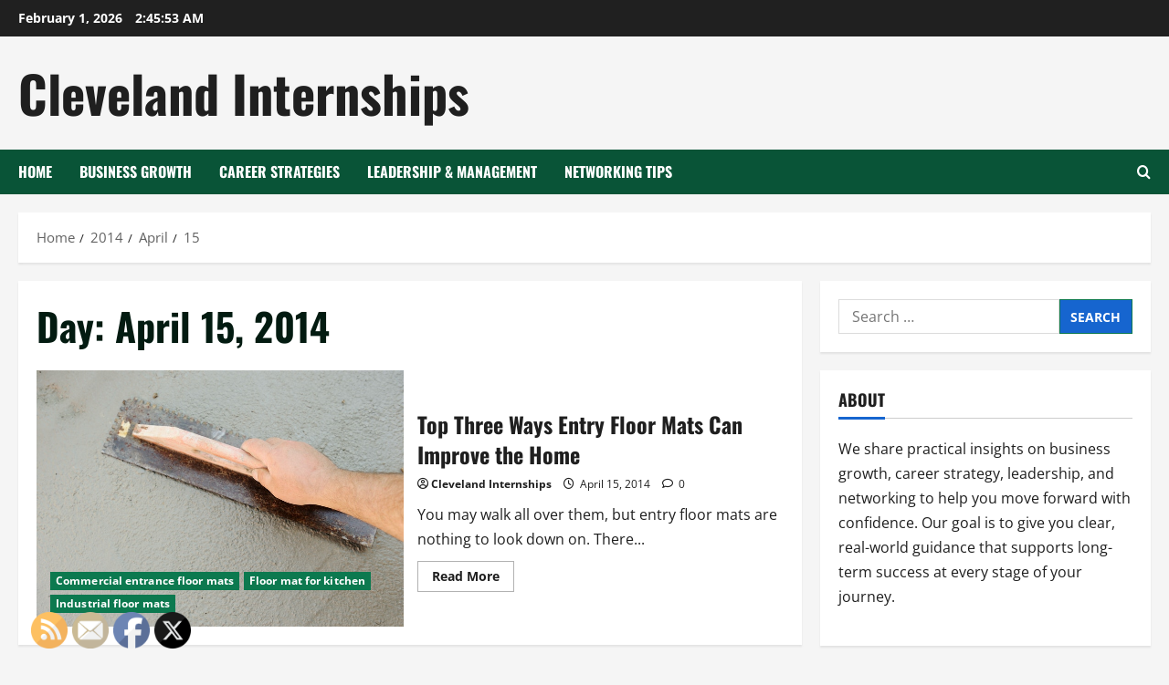

--- FILE ---
content_type: text/html; charset=UTF-8
request_url: https://clevelandinternships.net/2014/04/15/
body_size: 18373
content:
<!doctype html>
<html lang="en-US">

<head>
  <meta charset="UTF-8">
  <meta name="viewport" content="width=device-width, initial-scale=1">
  <link rel="profile" href="http://gmpg.org/xfn/11">

  <meta name='robots' content='noindex, follow' />

	<!-- This site is optimized with the Yoast SEO plugin v26.8 - https://yoast.com/product/yoast-seo-wordpress/ -->
	<title>April 15, 2014 - Cleveland Internships</title>
	<meta property="og:locale" content="en_US" />
	<meta property="og:type" content="website" />
	<meta property="og:title" content="April 15, 2014 - Cleveland Internships" />
	<meta property="og:url" content="https://clevelandinternships.net/2014/04/15/" />
	<meta property="og:site_name" content="Cleveland Internships" />
	<meta name="twitter:card" content="summary_large_image" />
	<!-- / Yoast SEO plugin. -->


<link rel="alternate" type="application/rss+xml" title="Cleveland Internships &raquo; Feed" href="https://clevelandinternships.net/feed/" />
<style id='wp-img-auto-sizes-contain-inline-css' type='text/css'>
img:is([sizes=auto i],[sizes^="auto," i]){contain-intrinsic-size:3000px 1500px}
/*# sourceURL=wp-img-auto-sizes-contain-inline-css */
</style>
<link rel='stylesheet' id='morenews-font-oswald-css' href='https://clevelandinternships.net/wp-content/themes/morenews/assets/fonts/css/oswald.css' type='text/css' media='all' />
<link rel='stylesheet' id='morenews-font-open-sans-css' href='https://clevelandinternships.net/wp-content/themes/morenews/assets/fonts/css/open-sans.css' type='text/css' media='all' />
<style id='wp-emoji-styles-inline-css' type='text/css'>

	img.wp-smiley, img.emoji {
		display: inline !important;
		border: none !important;
		box-shadow: none !important;
		height: 1em !important;
		width: 1em !important;
		margin: 0 0.07em !important;
		vertical-align: -0.1em !important;
		background: none !important;
		padding: 0 !important;
	}
/*# sourceURL=wp-emoji-styles-inline-css */
</style>
<style id='wp-block-library-inline-css' type='text/css'>
:root{--wp-block-synced-color:#7a00df;--wp-block-synced-color--rgb:122,0,223;--wp-bound-block-color:var(--wp-block-synced-color);--wp-editor-canvas-background:#ddd;--wp-admin-theme-color:#007cba;--wp-admin-theme-color--rgb:0,124,186;--wp-admin-theme-color-darker-10:#006ba1;--wp-admin-theme-color-darker-10--rgb:0,107,160.5;--wp-admin-theme-color-darker-20:#005a87;--wp-admin-theme-color-darker-20--rgb:0,90,135;--wp-admin-border-width-focus:2px}@media (min-resolution:192dpi){:root{--wp-admin-border-width-focus:1.5px}}.wp-element-button{cursor:pointer}:root .has-very-light-gray-background-color{background-color:#eee}:root .has-very-dark-gray-background-color{background-color:#313131}:root .has-very-light-gray-color{color:#eee}:root .has-very-dark-gray-color{color:#313131}:root .has-vivid-green-cyan-to-vivid-cyan-blue-gradient-background{background:linear-gradient(135deg,#00d084,#0693e3)}:root .has-purple-crush-gradient-background{background:linear-gradient(135deg,#34e2e4,#4721fb 50%,#ab1dfe)}:root .has-hazy-dawn-gradient-background{background:linear-gradient(135deg,#faaca8,#dad0ec)}:root .has-subdued-olive-gradient-background{background:linear-gradient(135deg,#fafae1,#67a671)}:root .has-atomic-cream-gradient-background{background:linear-gradient(135deg,#fdd79a,#004a59)}:root .has-nightshade-gradient-background{background:linear-gradient(135deg,#330968,#31cdcf)}:root .has-midnight-gradient-background{background:linear-gradient(135deg,#020381,#2874fc)}:root{--wp--preset--font-size--normal:16px;--wp--preset--font-size--huge:42px}.has-regular-font-size{font-size:1em}.has-larger-font-size{font-size:2.625em}.has-normal-font-size{font-size:var(--wp--preset--font-size--normal)}.has-huge-font-size{font-size:var(--wp--preset--font-size--huge)}.has-text-align-center{text-align:center}.has-text-align-left{text-align:left}.has-text-align-right{text-align:right}.has-fit-text{white-space:nowrap!important}#end-resizable-editor-section{display:none}.aligncenter{clear:both}.items-justified-left{justify-content:flex-start}.items-justified-center{justify-content:center}.items-justified-right{justify-content:flex-end}.items-justified-space-between{justify-content:space-between}.screen-reader-text{border:0;clip-path:inset(50%);height:1px;margin:-1px;overflow:hidden;padding:0;position:absolute;width:1px;word-wrap:normal!important}.screen-reader-text:focus{background-color:#ddd;clip-path:none;color:#444;display:block;font-size:1em;height:auto;left:5px;line-height:normal;padding:15px 23px 14px;text-decoration:none;top:5px;width:auto;z-index:100000}html :where(.has-border-color){border-style:solid}html :where([style*=border-top-color]){border-top-style:solid}html :where([style*=border-right-color]){border-right-style:solid}html :where([style*=border-bottom-color]){border-bottom-style:solid}html :where([style*=border-left-color]){border-left-style:solid}html :where([style*=border-width]){border-style:solid}html :where([style*=border-top-width]){border-top-style:solid}html :where([style*=border-right-width]){border-right-style:solid}html :where([style*=border-bottom-width]){border-bottom-style:solid}html :where([style*=border-left-width]){border-left-style:solid}html :where(img[class*=wp-image-]){height:auto;max-width:100%}:where(figure){margin:0 0 1em}html :where(.is-position-sticky){--wp-admin--admin-bar--position-offset:var(--wp-admin--admin-bar--height,0px)}@media screen and (max-width:600px){html :where(.is-position-sticky){--wp-admin--admin-bar--position-offset:0px}}

/*# sourceURL=wp-block-library-inline-css */
</style><style id='wp-block-paragraph-inline-css' type='text/css'>
.is-small-text{font-size:.875em}.is-regular-text{font-size:1em}.is-large-text{font-size:2.25em}.is-larger-text{font-size:3em}.has-drop-cap:not(:focus):first-letter{float:left;font-size:8.4em;font-style:normal;font-weight:100;line-height:.68;margin:.05em .1em 0 0;text-transform:uppercase}body.rtl .has-drop-cap:not(:focus):first-letter{float:none;margin-left:.1em}p.has-drop-cap.has-background{overflow:hidden}:root :where(p.has-background){padding:1.25em 2.375em}:where(p.has-text-color:not(.has-link-color)) a{color:inherit}p.has-text-align-left[style*="writing-mode:vertical-lr"],p.has-text-align-right[style*="writing-mode:vertical-rl"]{rotate:180deg}
/*# sourceURL=https://clevelandinternships.net/wp-includes/blocks/paragraph/style.min.css */
</style>
<style id='global-styles-inline-css' type='text/css'>
:root{--wp--preset--aspect-ratio--square: 1;--wp--preset--aspect-ratio--4-3: 4/3;--wp--preset--aspect-ratio--3-4: 3/4;--wp--preset--aspect-ratio--3-2: 3/2;--wp--preset--aspect-ratio--2-3: 2/3;--wp--preset--aspect-ratio--16-9: 16/9;--wp--preset--aspect-ratio--9-16: 9/16;--wp--preset--color--black: #000000;--wp--preset--color--cyan-bluish-gray: #abb8c3;--wp--preset--color--white: #ffffff;--wp--preset--color--pale-pink: #f78da7;--wp--preset--color--vivid-red: #cf2e2e;--wp--preset--color--luminous-vivid-orange: #ff6900;--wp--preset--color--luminous-vivid-amber: #fcb900;--wp--preset--color--light-green-cyan: #7bdcb5;--wp--preset--color--vivid-green-cyan: #00d084;--wp--preset--color--pale-cyan-blue: #8ed1fc;--wp--preset--color--vivid-cyan-blue: #0693e3;--wp--preset--color--vivid-purple: #9b51e0;--wp--preset--gradient--vivid-cyan-blue-to-vivid-purple: linear-gradient(135deg,rgb(6,147,227) 0%,rgb(155,81,224) 100%);--wp--preset--gradient--light-green-cyan-to-vivid-green-cyan: linear-gradient(135deg,rgb(122,220,180) 0%,rgb(0,208,130) 100%);--wp--preset--gradient--luminous-vivid-amber-to-luminous-vivid-orange: linear-gradient(135deg,rgb(252,185,0) 0%,rgb(255,105,0) 100%);--wp--preset--gradient--luminous-vivid-orange-to-vivid-red: linear-gradient(135deg,rgb(255,105,0) 0%,rgb(207,46,46) 100%);--wp--preset--gradient--very-light-gray-to-cyan-bluish-gray: linear-gradient(135deg,rgb(238,238,238) 0%,rgb(169,184,195) 100%);--wp--preset--gradient--cool-to-warm-spectrum: linear-gradient(135deg,rgb(74,234,220) 0%,rgb(151,120,209) 20%,rgb(207,42,186) 40%,rgb(238,44,130) 60%,rgb(251,105,98) 80%,rgb(254,248,76) 100%);--wp--preset--gradient--blush-light-purple: linear-gradient(135deg,rgb(255,206,236) 0%,rgb(152,150,240) 100%);--wp--preset--gradient--blush-bordeaux: linear-gradient(135deg,rgb(254,205,165) 0%,rgb(254,45,45) 50%,rgb(107,0,62) 100%);--wp--preset--gradient--luminous-dusk: linear-gradient(135deg,rgb(255,203,112) 0%,rgb(199,81,192) 50%,rgb(65,88,208) 100%);--wp--preset--gradient--pale-ocean: linear-gradient(135deg,rgb(255,245,203) 0%,rgb(182,227,212) 50%,rgb(51,167,181) 100%);--wp--preset--gradient--electric-grass: linear-gradient(135deg,rgb(202,248,128) 0%,rgb(113,206,126) 100%);--wp--preset--gradient--midnight: linear-gradient(135deg,rgb(2,3,129) 0%,rgb(40,116,252) 100%);--wp--preset--font-size--small: 13px;--wp--preset--font-size--medium: 20px;--wp--preset--font-size--large: 36px;--wp--preset--font-size--x-large: 42px;--wp--preset--spacing--20: 0.44rem;--wp--preset--spacing--30: 0.67rem;--wp--preset--spacing--40: 1rem;--wp--preset--spacing--50: 1.5rem;--wp--preset--spacing--60: 2.25rem;--wp--preset--spacing--70: 3.38rem;--wp--preset--spacing--80: 5.06rem;--wp--preset--shadow--natural: 6px 6px 9px rgba(0, 0, 0, 0.2);--wp--preset--shadow--deep: 12px 12px 50px rgba(0, 0, 0, 0.4);--wp--preset--shadow--sharp: 6px 6px 0px rgba(0, 0, 0, 0.2);--wp--preset--shadow--outlined: 6px 6px 0px -3px rgb(255, 255, 255), 6px 6px rgb(0, 0, 0);--wp--preset--shadow--crisp: 6px 6px 0px rgb(0, 0, 0);}:root { --wp--style--global--content-size: 930px;--wp--style--global--wide-size: 1400px; }:where(body) { margin: 0; }.wp-site-blocks > .alignleft { float: left; margin-right: 2em; }.wp-site-blocks > .alignright { float: right; margin-left: 2em; }.wp-site-blocks > .aligncenter { justify-content: center; margin-left: auto; margin-right: auto; }:where(.wp-site-blocks) > * { margin-block-start: 24px; margin-block-end: 0; }:where(.wp-site-blocks) > :first-child { margin-block-start: 0; }:where(.wp-site-blocks) > :last-child { margin-block-end: 0; }:root { --wp--style--block-gap: 24px; }:root :where(.is-layout-flow) > :first-child{margin-block-start: 0;}:root :where(.is-layout-flow) > :last-child{margin-block-end: 0;}:root :where(.is-layout-flow) > *{margin-block-start: 24px;margin-block-end: 0;}:root :where(.is-layout-constrained) > :first-child{margin-block-start: 0;}:root :where(.is-layout-constrained) > :last-child{margin-block-end: 0;}:root :where(.is-layout-constrained) > *{margin-block-start: 24px;margin-block-end: 0;}:root :where(.is-layout-flex){gap: 24px;}:root :where(.is-layout-grid){gap: 24px;}.is-layout-flow > .alignleft{float: left;margin-inline-start: 0;margin-inline-end: 2em;}.is-layout-flow > .alignright{float: right;margin-inline-start: 2em;margin-inline-end: 0;}.is-layout-flow > .aligncenter{margin-left: auto !important;margin-right: auto !important;}.is-layout-constrained > .alignleft{float: left;margin-inline-start: 0;margin-inline-end: 2em;}.is-layout-constrained > .alignright{float: right;margin-inline-start: 2em;margin-inline-end: 0;}.is-layout-constrained > .aligncenter{margin-left: auto !important;margin-right: auto !important;}.is-layout-constrained > :where(:not(.alignleft):not(.alignright):not(.alignfull)){max-width: var(--wp--style--global--content-size);margin-left: auto !important;margin-right: auto !important;}.is-layout-constrained > .alignwide{max-width: var(--wp--style--global--wide-size);}body .is-layout-flex{display: flex;}.is-layout-flex{flex-wrap: wrap;align-items: center;}.is-layout-flex > :is(*, div){margin: 0;}body .is-layout-grid{display: grid;}.is-layout-grid > :is(*, div){margin: 0;}body{padding-top: 0px;padding-right: 0px;padding-bottom: 0px;padding-left: 0px;}a:where(:not(.wp-element-button)){text-decoration: none;}:root :where(.wp-element-button, .wp-block-button__link){background-color: #32373c;border-radius: 0;border-width: 0;color: #fff;font-family: inherit;font-size: inherit;font-style: inherit;font-weight: inherit;letter-spacing: inherit;line-height: inherit;padding-top: calc(0.667em + 2px);padding-right: calc(1.333em + 2px);padding-bottom: calc(0.667em + 2px);padding-left: calc(1.333em + 2px);text-decoration: none;text-transform: inherit;}.has-black-color{color: var(--wp--preset--color--black) !important;}.has-cyan-bluish-gray-color{color: var(--wp--preset--color--cyan-bluish-gray) !important;}.has-white-color{color: var(--wp--preset--color--white) !important;}.has-pale-pink-color{color: var(--wp--preset--color--pale-pink) !important;}.has-vivid-red-color{color: var(--wp--preset--color--vivid-red) !important;}.has-luminous-vivid-orange-color{color: var(--wp--preset--color--luminous-vivid-orange) !important;}.has-luminous-vivid-amber-color{color: var(--wp--preset--color--luminous-vivid-amber) !important;}.has-light-green-cyan-color{color: var(--wp--preset--color--light-green-cyan) !important;}.has-vivid-green-cyan-color{color: var(--wp--preset--color--vivid-green-cyan) !important;}.has-pale-cyan-blue-color{color: var(--wp--preset--color--pale-cyan-blue) !important;}.has-vivid-cyan-blue-color{color: var(--wp--preset--color--vivid-cyan-blue) !important;}.has-vivid-purple-color{color: var(--wp--preset--color--vivid-purple) !important;}.has-black-background-color{background-color: var(--wp--preset--color--black) !important;}.has-cyan-bluish-gray-background-color{background-color: var(--wp--preset--color--cyan-bluish-gray) !important;}.has-white-background-color{background-color: var(--wp--preset--color--white) !important;}.has-pale-pink-background-color{background-color: var(--wp--preset--color--pale-pink) !important;}.has-vivid-red-background-color{background-color: var(--wp--preset--color--vivid-red) !important;}.has-luminous-vivid-orange-background-color{background-color: var(--wp--preset--color--luminous-vivid-orange) !important;}.has-luminous-vivid-amber-background-color{background-color: var(--wp--preset--color--luminous-vivid-amber) !important;}.has-light-green-cyan-background-color{background-color: var(--wp--preset--color--light-green-cyan) !important;}.has-vivid-green-cyan-background-color{background-color: var(--wp--preset--color--vivid-green-cyan) !important;}.has-pale-cyan-blue-background-color{background-color: var(--wp--preset--color--pale-cyan-blue) !important;}.has-vivid-cyan-blue-background-color{background-color: var(--wp--preset--color--vivid-cyan-blue) !important;}.has-vivid-purple-background-color{background-color: var(--wp--preset--color--vivid-purple) !important;}.has-black-border-color{border-color: var(--wp--preset--color--black) !important;}.has-cyan-bluish-gray-border-color{border-color: var(--wp--preset--color--cyan-bluish-gray) !important;}.has-white-border-color{border-color: var(--wp--preset--color--white) !important;}.has-pale-pink-border-color{border-color: var(--wp--preset--color--pale-pink) !important;}.has-vivid-red-border-color{border-color: var(--wp--preset--color--vivid-red) !important;}.has-luminous-vivid-orange-border-color{border-color: var(--wp--preset--color--luminous-vivid-orange) !important;}.has-luminous-vivid-amber-border-color{border-color: var(--wp--preset--color--luminous-vivid-amber) !important;}.has-light-green-cyan-border-color{border-color: var(--wp--preset--color--light-green-cyan) !important;}.has-vivid-green-cyan-border-color{border-color: var(--wp--preset--color--vivid-green-cyan) !important;}.has-pale-cyan-blue-border-color{border-color: var(--wp--preset--color--pale-cyan-blue) !important;}.has-vivid-cyan-blue-border-color{border-color: var(--wp--preset--color--vivid-cyan-blue) !important;}.has-vivid-purple-border-color{border-color: var(--wp--preset--color--vivid-purple) !important;}.has-vivid-cyan-blue-to-vivid-purple-gradient-background{background: var(--wp--preset--gradient--vivid-cyan-blue-to-vivid-purple) !important;}.has-light-green-cyan-to-vivid-green-cyan-gradient-background{background: var(--wp--preset--gradient--light-green-cyan-to-vivid-green-cyan) !important;}.has-luminous-vivid-amber-to-luminous-vivid-orange-gradient-background{background: var(--wp--preset--gradient--luminous-vivid-amber-to-luminous-vivid-orange) !important;}.has-luminous-vivid-orange-to-vivid-red-gradient-background{background: var(--wp--preset--gradient--luminous-vivid-orange-to-vivid-red) !important;}.has-very-light-gray-to-cyan-bluish-gray-gradient-background{background: var(--wp--preset--gradient--very-light-gray-to-cyan-bluish-gray) !important;}.has-cool-to-warm-spectrum-gradient-background{background: var(--wp--preset--gradient--cool-to-warm-spectrum) !important;}.has-blush-light-purple-gradient-background{background: var(--wp--preset--gradient--blush-light-purple) !important;}.has-blush-bordeaux-gradient-background{background: var(--wp--preset--gradient--blush-bordeaux) !important;}.has-luminous-dusk-gradient-background{background: var(--wp--preset--gradient--luminous-dusk) !important;}.has-pale-ocean-gradient-background{background: var(--wp--preset--gradient--pale-ocean) !important;}.has-electric-grass-gradient-background{background: var(--wp--preset--gradient--electric-grass) !important;}.has-midnight-gradient-background{background: var(--wp--preset--gradient--midnight) !important;}.has-small-font-size{font-size: var(--wp--preset--font-size--small) !important;}.has-medium-font-size{font-size: var(--wp--preset--font-size--medium) !important;}.has-large-font-size{font-size: var(--wp--preset--font-size--large) !important;}.has-x-large-font-size{font-size: var(--wp--preset--font-size--x-large) !important;}
/*# sourceURL=global-styles-inline-css */
</style>

<link rel='stylesheet' id='SFSImainCss-css' href='https://clevelandinternships.net/wp-content/plugins/ultimate-social-media-icons/css/sfsi-style.css?ver=2.9.6' type='text/css' media='all' />
<link rel='stylesheet' id='bootstrap-css' href='https://clevelandinternships.net/wp-content/themes/morenews/assets/bootstrap/css/bootstrap.min.css?ver=6.9' type='text/css' media='all' />
<link rel='stylesheet' id='morenews-style-css' href='https://clevelandinternships.net/wp-content/themes/morenews/style.min.css?ver=1.3.19' type='text/css' media='all' />
<style id='morenews-style-inline-css' type='text/css'>
body.aft-dark-mode #sidr,body.aft-dark-mode,body.aft-dark-mode.custom-background,body.aft-dark-mode #af-preloader{background-color:#000000;} body.aft-default-mode #sidr,body.aft-default-mode #af-preloader,body.aft-default-mode{background-color:#f5f5f5;} .frm_style_formidable-style.with_frm_style .frm_compact .frm_dropzone.dz-clickable .dz-message,.frm_style_formidable-style.with_frm_style input[type=submit],.frm_style_formidable-style.with_frm_style .frm_submit input[type=button],.frm_style_formidable-style.with_frm_style .frm_submit button,.frm_form_submit_style,.frm_style_formidable-style.with_frm_style .frm-edit-page-btn,.woocommerce #respond input#submit.disabled,.woocommerce #respond input#submit:disabled,.woocommerce #respond input#submit:disabled[disabled],.woocommerce a.button.disabled,.woocommerce a.button:disabled,.woocommerce a.button:disabled[disabled],.woocommerce button.button.disabled,.woocommerce button.button:disabled,.woocommerce button.button:disabled[disabled],.woocommerce input.button.disabled,.woocommerce input.button:disabled,.woocommerce input.button:disabled[disabled],.woocommerce #respond input#submit,.woocommerce a.button,.woocommerce button.button,.woocommerce input.button,.woocommerce #respond input#submit.alt,.woocommerce a.button.alt,.woocommerce button.button.alt,.woocommerce input.button.alt,.woocommerce-account .addresses .title .edit,:root .wc-block-featured-product__link :where(.wp-element-button,.wp-block-button__link),:root .wc-block-featured-category__link :where(.wp-element-button,.wp-block-button__link),hustle-button,button.wc-block-mini-cart__button,.wc-block-checkout .wp-block-button__link,.wp-block-button.wc-block-components-product-button .wp-block-button__link,.wc-block-grid__product-add-to-cart.wp-block-button .wp-block-button__link,body .wc-block-components-button,.wc-block-grid .wp-block-button__link,.woocommerce-notices-wrapper .button,body .woocommerce-notices-wrapper .button:hover,body.woocommerce .single_add_to_cart_button.button:hover,body.woocommerce a.button.add_to_cart_button:hover,.widget-title-fill-and-border .morenews-widget .wp-block-search__label,.widget-title-fill-and-border .morenews-widget .wp-block-group .wp-block-heading,.widget-title-fill-and-no-border .morenews-widget .wp-block-search__label,.widget-title-fill-and-no-border .morenews-widget .wp-block-group .wp-block-heading,.widget-title-fill-and-border .wp_post_author_widget .widget-title .header-after,.widget-title-fill-and-border .widget-title .heading-line,.widget-title-fill-and-border .aft-posts-tabs-panel .nav-tabs>li>a.active,.widget-title-fill-and-border .aft-main-banner-wrapper .widget-title .heading-line ,.widget-title-fill-and-no-border .wp_post_author_widget .widget-title .header-after,.widget-title-fill-and-no-border .widget-title .heading-line,.widget-title-fill-and-no-border .aft-posts-tabs-panel .nav-tabs>li>a.active,.widget-title-fill-and-no-border .aft-main-banner-wrapper .widget-title .heading-line,a.sidr-class-sidr-button-close,body.widget-title-border-bottom .header-after1 .heading-line-before,body.widget-title-border-bottom .widget-title .heading-line-before,.widget-title-border-center .morenews-widget .wp-block-search__label::after,.widget-title-border-center .morenews-widget .wp-block-group .wp-block-heading::after,.widget-title-border-center .wp_post_author_widget .widget-title .heading-line-before,.widget-title-border-center .aft-posts-tabs-panel .nav-tabs>li>a.active::after,.widget-title-border-center .wp_post_author_widget .widget-title .header-after::after,.widget-title-border-center .widget-title .heading-line-after,.widget-title-border-bottom .morenews-widget .wp-block-search__label::after,.widget-title-border-bottom .morenews-widget .wp-block-group .wp-block-heading::after,.widget-title-border-bottom .heading-line::before,.widget-title-border-bottom .wp-post-author-wrap .header-after::before,.widget-title-border-bottom .aft-posts-tabs-panel .nav-tabs>li>a.active span::after,.aft-dark-mode .is-style-fill a.wp-block-button__link:not(.has-background),.aft-default-mode .is-style-fill a.wp-block-button__link:not(.has-background),#reading-progress-bar,a.comment-reply-link,body.aft-default-mode .reply a,body.aft-dark-mode .reply a,.aft-popular-taxonomies-lists span::before ,#loader-wrapper div,span.heading-line::before,.wp-post-author-wrap .header-after::before,body.aft-dark-mode input[type="button"],body.aft-dark-mode input[type="reset"],body.aft-dark-mode input[type="submit"],body.aft-dark-mode .inner-suscribe input[type=submit],body.aft-default-mode input[type="button"],body.aft-default-mode input[type="reset"],body.aft-default-mode input[type="submit"],body.aft-default-mode .inner-suscribe input[type=submit],.woocommerce-product-search button[type="submit"],input.search-submit,.wp-block-search__button,.af-youtube-slider .af-video-wrap .af-bg-play i,.af-youtube-video-list .entry-header-yt-video-wrapper .af-yt-video-play i,.af-post-format i,body .btn-style1 a:visited,body .btn-style1 a,body span.post-page-numbers.current,body .morenews-pagination .nav-links .page-numbers.current,body #scroll-up,button,a.author-button.primary,.morenews-reaction-button .reaction-percentage,h3.morenews-subtitle:after,body article.sticky .read-single:before,.aft-readmore-wrapper a.aft-readmore:hover,body.aft-dark-mode .aft-readmore-wrapper a.aft-readmore:hover,footer.site-footer .aft-readmore-wrapper a.aft-readmore:hover,.aft-readmore-wrapper a.aft-readmore:hover,body .trending-posts-vertical .trending-no{background-color:#0c794f;} div.wpforms-container-full button[type=submit]:hover,div.wpforms-container-full button[type=submit]:not(:hover):not(:active){background-color:#0c794f !important;} .grid-design-texts-over-image .aft-readmore-wrapper a.aft-readmore:hover,.aft-readmore-wrapper a.aft-readmore:hover,body.aft-dark-mode .aft-readmore-wrapper a.aft-readmore:hover,body.aft-default-mode .aft-readmore-wrapper a.aft-readmore:hover,a.author-button.primary,.morenews-post-badge,body.single .entry-header .aft-post-excerpt-and-meta .post-excerpt,body.aft-dark-mode.single span.tags-links a:hover,.morenews-pagination .nav-links .page-numbers.current,.aft-readmore-wrapper a.aft-readmore:hover,p.awpa-more-posts a:hover,.wp-post-author-meta .wp-post-author-meta-more-posts a.awpa-more-posts:hover{border-color:#0c794f;} body:not(.rtl) .aft-popular-taxonomies-lists span::after{border-left-color:#0c794f;} body.rtl .aft-popular-taxonomies-lists span::after{border-right-color:#0c794f;} .widget-title-fill-and-no-border .morenews-widget .wp-block-search__label::after,.widget-title-fill-and-no-border .morenews-widget .wp-block-group .wp-block-heading::after,.widget-title-fill-and-no-border .aft-posts-tabs-panel .nav-tabs>li a.active::after,.widget-title-fill-and-no-border .morenews-widget .widget-title::before,.widget-title-fill-and-no-border .morenews-customizer .widget-title::before{border-top-color:#0c794f;} .woocommerce div.product .woocommerce-tabs ul.tabs li.active,#scroll-up::after,.aft-dark-mode #loader,.aft-default-mode #loader{border-bottom-color:#0c794f;} footer.site-footer .wp-calendar-nav a:hover,footer.site-footer .wp-block-latest-comments__comment-meta a:hover,.aft-dark-mode .tagcloud a:hover,.aft-dark-mode .widget ul.menu >li a:hover,.aft-dark-mode .widget > ul > li a:hover,.banner-exclusive-posts-wrapper a:hover,.list-style .read-title h3 a:hover,.grid-design-default .read-title h3 a:hover,body.aft-dark-mode .banner-exclusive-posts-wrapper a:hover,body.aft-dark-mode .banner-exclusive-posts-wrapper a:visited:hover,body.aft-default-mode .banner-exclusive-posts-wrapper a:hover,body.aft-default-mode .banner-exclusive-posts-wrapper a:visited:hover,body.wp-post-author-meta .awpa-display-name a:hover,.widget_text a ,.post-description a:not(.aft-readmore),.post-description a:not(.aft-readmore):visited,.wp_post_author_widget .wp-post-author-meta .awpa-display-name a:hover,.wp-post-author-meta .wp-post-author-meta-more-posts a.awpa-more-posts:hover,body.aft-default-mode .af-breadcrumbs a:hover,body.aft-dark-mode .af-breadcrumbs a:hover,body .wp-block-latest-comments li.wp-block-latest-comments__comment a:hover,body .site-footer .color-pad .read-title h3 a:hover,body.aft-dark-mode #secondary .morenews-widget ul[class*="wp-block-"] a:hover,body.aft-dark-mode #secondary .morenews-widget ol[class*="wp-block-"] a:hover,body.aft-dark-mode a.post-edit-link:hover,body.aft-default-mode #secondary .morenews-widget ul[class*="wp-block-"] a:hover,body.aft-default-mode #secondary .morenews-widget ol[class*="wp-block-"] a:hover,body.aft-default-mode a.post-edit-link:hover,body.aft-default-mode #secondary .widget > ul > li a:hover,body.aft-default-mode footer.comment-meta a:hover,body.aft-dark-mode footer.comment-meta a:hover,body.aft-default-mode .comment-form a:hover,body.aft-dark-mode .comment-form a:hover,body.aft-dark-mode .entry-content > .wp-block-tag-cloud a:not(.has-text-color):hover,body.aft-default-mode .entry-content > .wp-block-tag-cloud a:not(.has-text-color):hover,body.aft-dark-mode .entry-content .wp-block-archives-list.wp-block-archives a:not(.has-text-color):hover,body.aft-default-mode .entry-content .wp-block-archives-list.wp-block-archives a:not(.has-text-color):hover,body.aft-dark-mode .entry-content .wp-block-latest-posts a:not(.has-text-color):hover,body.aft-dark-mode .entry-content .wp-block-categories-list.wp-block-categories a:not(.has-text-color):hover,body.aft-default-mode .entry-content .wp-block-latest-posts a:not(.has-text-color):hover,body.aft-default-mode .entry-content .wp-block-categories-list.wp-block-categories a:not(.has-text-color):hover,.aft-default-mode .wp-block-archives-list.wp-block-archives a:not(.has-text-color):hover,.aft-default-mode .wp-block-latest-posts a:not(.has-text-color):hover,.aft-default-mode .wp-block-categories-list.wp-block-categories a:not(.has-text-color):hover,.aft-default-mode .wp-block-latest-comments li.wp-block-latest-comments__comment a:hover,.aft-dark-mode .wp-block-archives-list.wp-block-archives a:not(.has-text-color):hover,.aft-dark-mode .wp-block-latest-posts a:not(.has-text-color):hover,.aft-dark-mode .wp-block-categories-list.wp-block-categories a:not(.has-text-color):hover,.aft-dark-mode .wp-block-latest-comments li.wp-block-latest-comments__comment a:hover,body.aft-dark-mode .morenews-pagination .nav-links a.page-numbers:hover,body.aft-default-mode .morenews-pagination .nav-links a.page-numbers:hover,body.aft-default-mode .aft-popular-taxonomies-lists ul li a:hover ,body.aft-dark-mode .aft-popular-taxonomies-lists ul li a:hover,body.aft-dark-mode .wp-calendar-nav a,body .entry-content > .wp-block-heading:not(.has-link-color):not(.wp-block-post-title) a,body .entry-content > ul a,body .entry-content > ol a,body .entry-content > p:not(.has-link-color) a ,body.aft-default-mode p.logged-in-as a,body.aft-dark-mode p.logged-in-as a,body.aft-dark-mode .woocommerce-loop-product__title:hover,body.aft-default-mode .woocommerce-loop-product__title:hover,a:hover,p a,.stars a:active,.stars a:focus,.morenews-widget.widget_text a,a.author-website:hover,.author-box-content a.author-posts-link:hover,body .morenews-sponsor a,body .morenews-source a,body.aft-default-mode .wp-block-latest-comments li.wp-block-latest-comments__comment a:hover,body.aft-dark-mode .wp-block-latest-comments li.wp-block-latest-comments__comment a:hover,.entry-content .wp-block-latest-comments a:not(.has-text-color):hover,.wc-block-grid__product .wc-block-grid__product-link:focus,body.aft-default-mode .entry-content .wp-block-heading:not(.has-link-color):not(.wp-block-post-title) a,body.aft-dark-mode .entry-content .wp-block-heading:not(.has-link-color):not(.wp-block-post-title) a,body.aft-default-mode .comment-content a,body.aft-dark-mode .comment-content a,body.aft-default-mode .post-excerpt a,body.aft-dark-mode .post-excerpt a,body.aft-default-mode .wp-block-tag-cloud a:hover,body.aft-default-mode .tagcloud a:hover,body.aft-default-mode.single span.tags-links a:hover,body.aft-default-mode p.awpa-more-posts a:hover,body.aft-default-mode p.awpa-website a:hover ,body.aft-default-mode .wp-post-author-meta h4 a:hover,body.aft-default-mode .widget ul.menu >li a:hover,body.aft-default-mode .widget > ul > li a:hover,body.aft-default-mode .nav-links a:hover,body.aft-default-mode ul.trail-items li a:hover,body.aft-dark-mode .wp-block-tag-cloud a:hover,body.aft-dark-mode .tagcloud a:hover,body.aft-dark-mode.single span.tags-links a:hover,body.aft-dark-mode p.awpa-more-posts a:hover,body.aft-dark-mode p.awpa-website a:hover ,body.aft-dark-mode .widget ul.menu >li a:hover,body.aft-dark-mode .nav-links a:hover,body.aft-dark-mode ul.trail-items li a:hover{color:#0c794f;} @media only screen and (min-width:992px){body.aft-default-mode .morenews-header .main-navigation .menu-desktop > ul > li:hover > a:before,body.aft-default-mode .morenews-header .main-navigation .menu-desktop > ul > li.current-menu-item > a:before{background-color:#0c794f;} } .woocommerce-product-search button[type="submit"],input.search-submit{background-color:#0c794f;} .aft-dark-mode .entry-content a:hover,.aft-dark-mode .entry-content a:focus,.aft-dark-mode .entry-content a:active,.wp-calendar-nav a,#wp-calendar tbody td a,body.aft-dark-mode #wp-calendar tbody td#today,body.aft-default-mode #wp-calendar tbody td#today,body.aft-default-mode .entry-content .wp-block-heading:not(.has-link-color):not(.wp-block-post-title) a,body.aft-dark-mode .entry-content .wp-block-heading:not(.has-link-color):not(.wp-block-post-title) a,body .entry-content > ul a,body .entry-content > ul a:visited,body .entry-content > ol a,body .entry-content > ol a:visited,body .entry-content > p:not(.has-link-color) a,body .entry-content > p:not(.has-link-color) a:visited{color:#0c794f;} .woocommerce-product-search button[type="submit"],input.search-submit,body.single span.tags-links a:hover,body .entry-content .wp-block-heading:not(.has-link-color):not(.wp-block-post-title) a,body .entry-content > ul a,body .entry-content > ul a:visited,body .entry-content > ol a,body .entry-content > ol a:visited,body .entry-content > p:not(.has-link-color) a,body .entry-content > p:not(.has-link-color) a:visited{border-color:#0c794f;} @media only screen and (min-width:993px){.main-navigation .menu-desktop > li.current-menu-item::after,.main-navigation .menu-desktop > ul > li.current-menu-item::after,.main-navigation .menu-desktop > li::after,.main-navigation .menu-desktop > ul > li::after{background-color:#0c794f;} } .site-branding .site-title{font-family:'Oswald','Noto Sans','Noto Sans CJK SC','Noto Sans JP','Noto Sans KR',system-ui,-apple-system,'Segoe UI',Roboto,'Helvetica Neue',Arial,sans-serif,'Apple Color Emoji','Segoe UI Emoji','Segoe UI Symbol';} body,button,input,select,optgroup,.cat-links li a,.min-read,.af-social-contacts .social-widget-menu .screen-reader-text,textarea{font-family:'Open Sans','Noto Sans','Noto Sans CJK SC','Noto Sans JP','Noto Sans KR',system-ui,-apple-system,'Segoe UI',Roboto,'Helvetica Neue',Arial,sans-serif,'Apple Color Emoji','Segoe UI Emoji','Segoe UI Symbol';} .wp-block-tag-cloud a,.tagcloud a,body span.hustle-title,.wp-block-blockspare-blockspare-tabs .bs-tabs-title-list li a.bs-tab-title,.navigation.post-navigation .nav-links a,div.custom-menu-link > a,.exclusive-posts .exclusive-now span,.aft-popular-taxonomies-lists span,.exclusive-posts a,.aft-posts-tabs-panel .nav-tabs>li>a,.widget-title-border-bottom .aft-posts-tabs-panel .nav-tabs>li>a,.nav-tabs>li,.widget ul ul li,.widget ul.menu >li ,.widget > ul > li,.wp-block-search__label,.wp-block-latest-posts.wp-block-latest-posts__list li,.wp-block-latest-comments li.wp-block-latest-comments__comment,.wp-block-group ul li a,.main-navigation ul li a,h1,h2,h3,h4,h5,h6{font-family:'Oswald','Noto Sans','Noto Sans CJK SC','Noto Sans JP','Noto Sans KR',system-ui,-apple-system,'Segoe UI',Roboto,'Helvetica Neue',Arial,sans-serif,'Apple Color Emoji','Segoe UI Emoji','Segoe UI Symbol';} .container-wrapper .elementor{max-width:100%;} .full-width-content .elementor-section-stretched,.align-content-left .elementor-section-stretched,.align-content-right .elementor-section-stretched{max-width:100%;left:0 !important;}
/*# sourceURL=morenews-style-inline-css */
</style>
<link rel='stylesheet' id='moremag-css' href='https://clevelandinternships.net/wp-content/themes/moremag/style.css?ver=1.3.19' type='text/css' media='all' />
<link rel='stylesheet' id='aft-icons-css' href='https://clevelandinternships.net/wp-content/themes/morenews/assets/icons/style.css?ver=6.9' type='text/css' media='all' />
<link rel='stylesheet' id='slick-css' href='https://clevelandinternships.net/wp-content/themes/morenews/assets/slick/css/slick.min.css?ver=6.9' type='text/css' media='all' />
<link rel='stylesheet' id='sidr-css' href='https://clevelandinternships.net/wp-content/themes/morenews/assets/sidr/css/jquery.sidr.dark.css?ver=6.9' type='text/css' media='all' />
<link rel='stylesheet' id='magnific-popup-css' href='https://clevelandinternships.net/wp-content/themes/morenews/assets/magnific-popup/magnific-popup.css?ver=6.9' type='text/css' media='all' />
<script type="text/javascript" src="https://clevelandinternships.net/wp-includes/js/jquery/jquery.min.js?ver=3.7.1" id="jquery-core-js"></script>
<script type="text/javascript" src="https://clevelandinternships.net/wp-includes/js/jquery/jquery-migrate.min.js?ver=3.4.1" id="jquery-migrate-js"></script>
<script type="text/javascript" src="https://clevelandinternships.net/wp-content/themes/morenews/assets/jquery.cookie.js?ver=6.9" id="jquery-cookie-js"></script>
<script type="text/javascript" src="https://clevelandinternships.net/wp-content/themes/morenews/assets/background-script.js?ver=1.3.19" id="morenews-background-script-js"></script>
<link rel="https://api.w.org/" href="https://clevelandinternships.net/wp-json/" /><link rel="EditURI" type="application/rsd+xml" title="RSD" href="https://clevelandinternships.net/xmlrpc.php?rsd" />
<meta name="generator" content="WordPress 6.9" />
<meta name="follow.[base64]" content="bYjD5cpeZLYXQ0gWkeQs"/><meta name="generator" content="speculation-rules 1.6.0">
    <style type="text/css">
            .site-title a,
      .site-header .site-branding .site-title a:visited,
      .site-header .site-branding .site-title a:hover,
      .site-description {
        color: #1f1f1f      }

      body.aft-dark-mode .site-title a,
      body.aft-dark-mode .site-header .site-branding .site-title a:visited,
      body.aft-dark-mode .site-header .site-branding .site-title a:hover,
      body.aft-dark-mode .site-description {
        color: #ffffff;
      }

      .header-layout-3 .site-header .site-branding .site-title,
      .site-branding .site-title {
        font-size: 56px;
      }

      @media only screen and (max-width: 640px) {
        .site-branding .site-title {
          font-size: 2.75rem;

        }
      }

      /* @media only screen and (max-width: 375px) {
                    .site-branding .site-title {
                        font-size: 32px;

                    }
                } */

          </style>
</head>

<body class="archive date wp-embed-responsive wp-theme-morenews wp-child-theme-moremag sfsi_actvite_theme_default hfeed  aft-sticky-header aft-default-mode aft-header-layout-side header-image-default widget-title-border-bottom default-content-layout align-content-left af-wide-layout">
  
  
  <div id="page" class="site af-whole-wrapper">
    <a class="skip-link screen-reader-text" href="#content">Skip to content</a>

    
    <header id="masthead" class="header-layout-side morenews-header">
        <div class="top-header">
    <div class="container-wrapper">
      <div class="top-bar-flex">
        <div class="top-bar-left col-2">
          <div class="date-bar-left">
                  <span class="topbar-date">
        February 1, 2026 <span id="topbar-time"></span>      </span>
              </div>
        </div>
        <div class="top-bar-right col-2">
          <div class="aft-small-social-menu">
                            </div>
        </div>
      </div>
    </div>
  </div>
<div class="af-middle-header " >
  <div class="container-wrapper">

        <div class="af-middle-container">
      <div class="logo">
            <div class="site-branding ">
              <p class="site-title font-family-1">
          <a href="https://clevelandinternships.net/" class="site-title-anchor" rel="home">Cleveland Internships</a>
        </p>
      
          </div>

          </div>
          </div>
  </div>
</div>
<div id="main-navigation-bar" class="af-bottom-header">
  <div class="container-wrapper">
    <div class="bottom-bar-flex">
      <div class="offcanvas-navigaiton">
                <div class="af-bottom-head-nav">
              <div class="navigation-container">
      <nav class="main-navigation clearfix">

        <span class="toggle-menu" >
          <a href="#" role="button" class="aft-void-menu" aria-controls="primary-menu" aria-expanded="false">
            <span class="screen-reader-text">
              Primary Menu            </span>
            <i class="ham"></i>
          </a>
        </span>


        <div class="menu main-menu menu-desktop show-menu-border"><ul id="primary-menu" class="menu"><li id="menu-item-3781" class="menu-item menu-item-type-custom menu-item-object-custom menu-item-home menu-item-3781"><a href="https://clevelandinternships.net/">Home</a></li>
<li id="menu-item-3783" class="menu-item menu-item-type-taxonomy menu-item-object-category menu-item-3783"><a href="https://clevelandinternships.net/category/business-growth/">Business Growth</a></li>
<li id="menu-item-3784" class="menu-item menu-item-type-taxonomy menu-item-object-category menu-item-3784"><a href="https://clevelandinternships.net/category/career-strategies/">Career Strategies</a></li>
<li id="menu-item-3785" class="menu-item menu-item-type-taxonomy menu-item-object-category menu-item-3785"><a href="https://clevelandinternships.net/category/leadership-management/">Leadership &amp; Management</a></li>
<li id="menu-item-3786" class="menu-item menu-item-type-taxonomy menu-item-object-category menu-item-3786"><a href="https://clevelandinternships.net/category/networking-tips/">Networking Tips</a></li>
</ul></div>      </nav>
    </div>


          </div>
      </div>
      <div class="search-watch">
                  <div class="af-search-wrap">
      <div class="search-overlay" aria-label="Open search form">
        <a href="#" title="Search" class="search-icon" aria-label="Open search form">
          <i class="fa fa-search"></i>
        </a>
        <div class="af-search-form">
          <form role="search" method="get" class="search-form" action="https://clevelandinternships.net/">
				<label>
					<span class="screen-reader-text">Search for:</span>
					<input type="search" class="search-field" placeholder="Search &hellip;" value="" name="s" />
				</label>
				<input type="submit" class="search-submit" value="Search" />
			</form>          <!-- Live Search Results -->
          <div id="af-live-search-results"></div>
        </div>
      </div>
    </div>

            
          </div>
    </div>
  </div>
</div>
    </header>

    <!-- end slider-section -->
  
                    <div class="aft-main-breadcrumb-wrapper container-wrapper">
              <div class="af-breadcrumbs font-family-1 color-pad">

      <div role="navigation" aria-label="Breadcrumbs" class="breadcrumb-trail breadcrumbs" itemprop="breadcrumb"><ul class="trail-items" itemscope itemtype="http://schema.org/BreadcrumbList"><meta name="numberOfItems" content="4" /><meta name="itemListOrder" content="Ascending" /><li itemprop="itemListElement" itemscope itemtype="http://schema.org/ListItem" class="trail-item trail-begin"><a href="https://clevelandinternships.net/" rel="home" itemprop="item"><span itemprop="name">Home</span></a><meta itemprop="position" content="1" /></li><li itemprop="itemListElement" itemscope itemtype="http://schema.org/ListItem" class="trail-item"><a href="https://clevelandinternships.net/2014/" itemprop="item"><span itemprop="name">2014</span></a><meta itemprop="position" content="2" /></li><li itemprop="itemListElement" itemscope itemtype="http://schema.org/ListItem" class="trail-item"><a href="https://clevelandinternships.net/2014/04/" itemprop="item"><span itemprop="name">April</span></a><meta itemprop="position" content="3" /></li><li itemprop="itemListElement" itemscope itemtype="http://schema.org/ListItem" class="trail-item trail-end"><a href="https://clevelandinternships.net/2014/04/15/" itemprop="item"><span itemprop="name">15</span></a><meta itemprop="position" content="4" /></li></ul></div>
    </div>
          </div>
      
      <div id="content" class="container-wrapper">
          <div class="section-block-upper">
    <div id="primary" class="content-area">
        <main id="main" class="site-main">

            
                <header class="header-title-wrapper1 entry-header-details">
                    <h1 class="page-title">Day: <span>April 15, 2014</span></h1>                </header><!-- .header-title-wrapper -->
                        <div class="af-container-row aft-archive-wrapper morenews-customizer clearfix archive-layout-list">
        

        <article id="post-251" class="latest-posts-list col-1 float-l pad archive-layout-list archive-image-left post-251 post type-post status-publish format-standard hentry category-commercial-entrance-floor-mats category-floor-mat-for-kitchen category-industrial-floor-mats" >
            <div class="archive-list-post list-style">
        <div class="af-double-column list-style clearfix aft-list-show-image has-post-image">
      <div class="read-single color-pad">
        <div class="col-3 float-l pos-rel read-img read-bg-img">
          <a class="aft-post-image-link"
            href="https://clevelandinternships.net/2014/04/top-three-ways-entry-floor-mats-can-improve-the-home/">Top Three Ways Entry Floor Mats Can Improve the Home</a>
                          <img src="https://s3.amazonaws.com/zid/1955_251_733525_1.jpg" alt="1955_251_733525_1.jpg" />
                                              <div class="category-min-read-wrap af-cat-widget-carousel">
              <div class="post-format-and-min-read-wrap">
                                              </div>
              <div class="read-categories categories-inside-image">
                <ul class="cat-links"><li class="meta-category">
                             <a class="morenews-categories category-color-1" href="https://clevelandinternships.net/category/commercial-entrance-floor-mats/" aria-label="Commercial entrance floor mats">
                                 Commercial entrance floor mats
                             </a>
                        </li><li class="meta-category">
                             <a class="morenews-categories category-color-1" href="https://clevelandinternships.net/category/floor-mat-for-kitchen/" aria-label="Floor mat for kitchen">
                                 Floor mat for kitchen
                             </a>
                        </li><li class="meta-category">
                             <a class="morenews-categories category-color-1" href="https://clevelandinternships.net/category/industrial-floor-mats/" aria-label="Industrial floor mats">
                                 Industrial floor mats
                             </a>
                        </li></ul>              </div>
            </div>
                  </div>
        <div class="col-66 float-l pad read-details color-tp-pad">
          
          <div class="read-title">
            <h3>
              <a href="https://clevelandinternships.net/2014/04/top-three-ways-entry-floor-mats-can-improve-the-home/">Top Three Ways Entry Floor Mats Can Improve the Home</a>
            </h3>
          </div>
                      <div class="post-item-metadata entry-meta author-links">
              


                            <span class="item-metadata posts-author byline">
                                            <i class="far fa-user-circle"></i>
                          <a href="https://clevelandinternships.net/author/admin/">
              Cleveland Internships      </a>
                    </span>
            

                            <span class="item-metadata posts-date">
                    <i class="far fa-clock" aria-hidden="true"></i>
                    April 15, 2014                </span>
            


                <span class="aft-comment-view-share">
            <span class="aft-comment-count">
          <a href="https://clevelandinternships.net/2014/04/top-three-ways-entry-floor-mats-can-improve-the-home/">
            <i class="far fa-comment"></i>
            <span class="aft-show-hover">
              0            </span>
          </a>
        </span>
      </span>
              </div>
          
                      <div class="read-descprition full-item-discription">
              <div class="post-description">
                You may walk all over them, but entry floor mats are nothing to look down on. There...<div class="aft-readmore-wrapper">
         <a href="https://clevelandinternships.net/2014/04/top-three-ways-entry-floor-mats-can-improve-the-home/" class="aft-readmore" aria-label="Read more about Top Three Ways Entry Floor Mats Can Improve the Home">
           Read More <span class="screen-reader-text">Read more about Top Three Ways Entry Floor Mats Can Improve the Home</span>
         </a>
       </div>              </div>
            </div>
          
        </div>
      </div>
    </div>

    </div>









        </article>
    
                </div>
                <div class="col col-ten">
                <div class="morenews-pagination">
                                    </div>
            </div>
        </main><!-- #main -->

    </div><!-- #primary -->
        


<div id="secondary" class="sidebar-area sidebar-sticky-top">
        <aside class="widget-area color-pad">
            <div id="search-3" class="widget morenews-widget widget_search"><form role="search" method="get" class="search-form" action="https://clevelandinternships.net/">
				<label>
					<span class="screen-reader-text">Search for:</span>
					<input type="search" class="search-field" placeholder="Search &hellip;" value="" name="s" />
				</label>
				<input type="submit" class="search-submit" value="Search" />
			</form></div><div id="block-2" class="widget morenews-widget widget_block"><h2 class="widget-title widget-title-1"><span class="heading-line-before"></span><span class="heading-line">About</span><span class="heading-line-after"></span></h2><div class="wp-widget-group__inner-blocks">
<p>We share practical insights on business growth, career strategy, leadership, and networking to help you move forward with confidence. Our goal is to give you clear, real-world guidance that supports long-term success at every stage of your journey.</p>
</div></div>
		<div id="recent-posts-3" class="widget morenews-widget widget_recent_entries">
		<h2 class="widget-title widget-title-1"><span class="heading-line-before"></span><span class="heading-line">Recent</span><span class="heading-line-after"></span></h2>
		<ul>
											<li>
					<a href="https://clevelandinternships.net/2025/10/why-a-parking-lot-franchise-could-be-your-next-big-business-move/">Why a Parking Lot Franchise Could Be Your Next Big Business Move</a>
									</li>
											<li>
					<a href="https://clevelandinternships.net/2025/09/how-a-professional-parking-lot-striper-enhances-safety-and-appearance/">How a Professional Parking Lot Striper Enhances Safety and Appearance</a>
									</li>
											<li>
					<a href="https://clevelandinternships.net/2025/09/the-importance-of-creating-an-engineering-portfolio/">The Importance of Creating an Engineering Portfolio</a>
									</li>
											<li>
					<a href="https://clevelandinternships.net/2025/08/career-advice-how-to-find-a-career-you-love-and-build-a-life-of-purpose/">Career Advice: How to Find a Career You Love and Build a Life of Purpose</a>
									</li>
											<li>
					<a href="https://clevelandinternships.net/2025/08/15-effective-career-strategies-to-fast-track-your-professional-growth/">15 Effective Career Strategies to Fast-Track Your Professional Growth</a>
									</li>
											<li>
					<a href="https://clevelandinternships.net/2025/07/top-services-offered-by-local-concrete-contractors-in-your-area/">Top Services Offered by Local Concrete Contractors in Your Area</a>
									</li>
											<li>
					<a href="https://clevelandinternships.net/2025/06/design-considerations-for-random-packed-towers-in-chemical-processing/">Design Considerations for Random Packed Towers in Chemical Processing</a>
									</li>
											<li>
					<a href="https://clevelandinternships.net/2025/03/best-industries-for-georgia-investors-to-consider/">Best Industries for Georgia Investors to Consider</a>
									</li>
											<li>
					<a href="https://clevelandinternships.net/2025/02/key-resources-for-woman-owned-business-development-in-2025/">Key Resources for Woman-Owned Business Development in 2025</a>
									</li>
											<li>
					<a href="https://clevelandinternships.net/2024/12/questions-to-ask-for-an-internship-interview/">Questions to Ask for an Internship Interview</a>
									</li>
					</ul>

		</div><div id="archives-3" class="widget morenews-widget widget_archive"><h2 class="widget-title widget-title-1"><span class="heading-line-before"></span><span class="heading-line">Archive</span><span class="heading-line-after"></span></h2>		<label class="screen-reader-text" for="archives-dropdown-3">Archive</label>
		<select id="archives-dropdown-3" name="archive-dropdown">
			
			<option value="">Select Month</option>
				<option value='https://clevelandinternships.net/2025/10/'> October 2025 </option>
	<option value='https://clevelandinternships.net/2025/09/'> September 2025 </option>
	<option value='https://clevelandinternships.net/2025/08/'> August 2025 </option>
	<option value='https://clevelandinternships.net/2025/07/'> July 2025 </option>
	<option value='https://clevelandinternships.net/2025/06/'> June 2025 </option>
	<option value='https://clevelandinternships.net/2025/03/'> March 2025 </option>
	<option value='https://clevelandinternships.net/2025/02/'> February 2025 </option>
	<option value='https://clevelandinternships.net/2024/12/'> December 2024 </option>
	<option value='https://clevelandinternships.net/2024/11/'> November 2024 </option>
	<option value='https://clevelandinternships.net/2024/10/'> October 2024 </option>
	<option value='https://clevelandinternships.net/2024/09/'> September 2024 </option>
	<option value='https://clevelandinternships.net/2024/07/'> July 2024 </option>
	<option value='https://clevelandinternships.net/2024/06/'> June 2024 </option>
	<option value='https://clevelandinternships.net/2024/05/'> May 2024 </option>
	<option value='https://clevelandinternships.net/2024/04/'> April 2024 </option>
	<option value='https://clevelandinternships.net/2024/03/'> March 2024 </option>
	<option value='https://clevelandinternships.net/2024/02/'> February 2024 </option>
	<option value='https://clevelandinternships.net/2024/01/'> January 2024 </option>
	<option value='https://clevelandinternships.net/2023/12/'> December 2023 </option>
	<option value='https://clevelandinternships.net/2023/11/'> November 2023 </option>
	<option value='https://clevelandinternships.net/2023/10/'> October 2023 </option>
	<option value='https://clevelandinternships.net/2023/09/'> September 2023 </option>
	<option value='https://clevelandinternships.net/2023/08/'> August 2023 </option>
	<option value='https://clevelandinternships.net/2023/07/'> July 2023 </option>
	<option value='https://clevelandinternships.net/2023/06/'> June 2023 </option>
	<option value='https://clevelandinternships.net/2023/05/'> May 2023 </option>
	<option value='https://clevelandinternships.net/2023/04/'> April 2023 </option>
	<option value='https://clevelandinternships.net/2023/03/'> March 2023 </option>
	<option value='https://clevelandinternships.net/2023/02/'> February 2023 </option>
	<option value='https://clevelandinternships.net/2023/01/'> January 2023 </option>
	<option value='https://clevelandinternships.net/2022/12/'> December 2022 </option>
	<option value='https://clevelandinternships.net/2022/11/'> November 2022 </option>
	<option value='https://clevelandinternships.net/2022/10/'> October 2022 </option>
	<option value='https://clevelandinternships.net/2022/09/'> September 2022 </option>
	<option value='https://clevelandinternships.net/2022/08/'> August 2022 </option>
	<option value='https://clevelandinternships.net/2022/07/'> July 2022 </option>
	<option value='https://clevelandinternships.net/2022/06/'> June 2022 </option>
	<option value='https://clevelandinternships.net/2022/05/'> May 2022 </option>
	<option value='https://clevelandinternships.net/2022/04/'> April 2022 </option>
	<option value='https://clevelandinternships.net/2022/03/'> March 2022 </option>
	<option value='https://clevelandinternships.net/2022/02/'> February 2022 </option>
	<option value='https://clevelandinternships.net/2022/01/'> January 2022 </option>
	<option value='https://clevelandinternships.net/2021/12/'> December 2021 </option>
	<option value='https://clevelandinternships.net/2021/11/'> November 2021 </option>
	<option value='https://clevelandinternships.net/2021/10/'> October 2021 </option>
	<option value='https://clevelandinternships.net/2021/09/'> September 2021 </option>
	<option value='https://clevelandinternships.net/2021/08/'> August 2021 </option>
	<option value='https://clevelandinternships.net/2021/07/'> July 2021 </option>
	<option value='https://clevelandinternships.net/2021/06/'> June 2021 </option>
	<option value='https://clevelandinternships.net/2021/05/'> May 2021 </option>
	<option value='https://clevelandinternships.net/2021/04/'> April 2021 </option>
	<option value='https://clevelandinternships.net/2021/03/'> March 2021 </option>
	<option value='https://clevelandinternships.net/2021/01/'> January 2021 </option>
	<option value='https://clevelandinternships.net/2020/12/'> December 2020 </option>
	<option value='https://clevelandinternships.net/2020/11/'> November 2020 </option>
	<option value='https://clevelandinternships.net/2020/01/'> January 2020 </option>
	<option value='https://clevelandinternships.net/2019/11/'> November 2019 </option>
	<option value='https://clevelandinternships.net/2019/05/'> May 2019 </option>
	<option value='https://clevelandinternships.net/2019/04/'> April 2019 </option>
	<option value='https://clevelandinternships.net/2019/03/'> March 2019 </option>
	<option value='https://clevelandinternships.net/2019/02/'> February 2019 </option>
	<option value='https://clevelandinternships.net/2019/01/'> January 2019 </option>
	<option value='https://clevelandinternships.net/2018/12/'> December 2018 </option>
	<option value='https://clevelandinternships.net/2018/11/'> November 2018 </option>
	<option value='https://clevelandinternships.net/2018/10/'> October 2018 </option>
	<option value='https://clevelandinternships.net/2018/09/'> September 2018 </option>
	<option value='https://clevelandinternships.net/2018/08/'> August 2018 </option>
	<option value='https://clevelandinternships.net/2018/07/'> July 2018 </option>
	<option value='https://clevelandinternships.net/2018/06/'> June 2018 </option>
	<option value='https://clevelandinternships.net/2018/05/'> May 2018 </option>
	<option value='https://clevelandinternships.net/2018/04/'> April 2018 </option>
	<option value='https://clevelandinternships.net/2018/03/'> March 2018 </option>
	<option value='https://clevelandinternships.net/2018/02/'> February 2018 </option>
	<option value='https://clevelandinternships.net/2018/01/'> January 2018 </option>
	<option value='https://clevelandinternships.net/2017/12/'> December 2017 </option>
	<option value='https://clevelandinternships.net/2017/11/'> November 2017 </option>
	<option value='https://clevelandinternships.net/2017/10/'> October 2017 </option>
	<option value='https://clevelandinternships.net/2017/09/'> September 2017 </option>
	<option value='https://clevelandinternships.net/2017/08/'> August 2017 </option>
	<option value='https://clevelandinternships.net/2017/07/'> July 2017 </option>
	<option value='https://clevelandinternships.net/2017/06/'> June 2017 </option>
	<option value='https://clevelandinternships.net/2017/05/'> May 2017 </option>
	<option value='https://clevelandinternships.net/2017/04/'> April 2017 </option>
	<option value='https://clevelandinternships.net/2017/03/'> March 2017 </option>
	<option value='https://clevelandinternships.net/2017/02/'> February 2017 </option>
	<option value='https://clevelandinternships.net/2017/01/'> January 2017 </option>
	<option value='https://clevelandinternships.net/2016/12/'> December 2016 </option>
	<option value='https://clevelandinternships.net/2016/11/'> November 2016 </option>
	<option value='https://clevelandinternships.net/2016/10/'> October 2016 </option>
	<option value='https://clevelandinternships.net/2016/09/'> September 2016 </option>
	<option value='https://clevelandinternships.net/2016/08/'> August 2016 </option>
	<option value='https://clevelandinternships.net/2016/07/'> July 2016 </option>
	<option value='https://clevelandinternships.net/2016/06/'> June 2016 </option>
	<option value='https://clevelandinternships.net/2016/05/'> May 2016 </option>
	<option value='https://clevelandinternships.net/2016/04/'> April 2016 </option>
	<option value='https://clevelandinternships.net/2016/03/'> March 2016 </option>
	<option value='https://clevelandinternships.net/2016/02/'> February 2016 </option>
	<option value='https://clevelandinternships.net/2016/01/'> January 2016 </option>
	<option value='https://clevelandinternships.net/2015/12/'> December 2015 </option>
	<option value='https://clevelandinternships.net/2015/11/'> November 2015 </option>
	<option value='https://clevelandinternships.net/2015/10/'> October 2015 </option>
	<option value='https://clevelandinternships.net/2015/09/'> September 2015 </option>
	<option value='https://clevelandinternships.net/2015/08/'> August 2015 </option>
	<option value='https://clevelandinternships.net/2015/07/'> July 2015 </option>
	<option value='https://clevelandinternships.net/2015/06/'> June 2015 </option>
	<option value='https://clevelandinternships.net/2015/05/'> May 2015 </option>
	<option value='https://clevelandinternships.net/2015/04/'> April 2015 </option>
	<option value='https://clevelandinternships.net/2015/03/'> March 2015 </option>
	<option value='https://clevelandinternships.net/2015/02/'> February 2015 </option>
	<option value='https://clevelandinternships.net/2015/01/'> January 2015 </option>
	<option value='https://clevelandinternships.net/2014/12/'> December 2014 </option>
	<option value='https://clevelandinternships.net/2014/11/'> November 2014 </option>
	<option value='https://clevelandinternships.net/2014/10/'> October 2014 </option>
	<option value='https://clevelandinternships.net/2014/09/'> September 2014 </option>
	<option value='https://clevelandinternships.net/2014/08/'> August 2014 </option>
	<option value='https://clevelandinternships.net/2014/07/'> July 2014 </option>
	<option value='https://clevelandinternships.net/2014/06/'> June 2014 </option>
	<option value='https://clevelandinternships.net/2014/05/'> May 2014 </option>
	<option value='https://clevelandinternships.net/2014/04/' selected='selected'> April 2014 </option>
	<option value='https://clevelandinternships.net/2014/03/'> March 2014 </option>
	<option value='https://clevelandinternships.net/2014/02/'> February 2014 </option>
	<option value='https://clevelandinternships.net/2014/01/'> January 2014 </option>
	<option value='https://clevelandinternships.net/2013/12/'> December 2013 </option>
	<option value='https://clevelandinternships.net/2013/11/'> November 2013 </option>
	<option value='https://clevelandinternships.net/2013/10/'> October 2013 </option>
	<option value='https://clevelandinternships.net/2013/09/'> September 2013 </option>
	<option value='https://clevelandinternships.net/2013/08/'> August 2013 </option>
	<option value='https://clevelandinternships.net/2013/07/'> July 2013 </option>
	<option value='https://clevelandinternships.net/2013/06/'> June 2013 </option>
	<option value='https://clevelandinternships.net/2013/05/'> May 2013 </option>
	<option value='https://clevelandinternships.net/2013/04/'> April 2013 </option>
	<option value='https://clevelandinternships.net/2013/03/'> March 2013 </option>
	<option value='https://clevelandinternships.net/2013/02/'> February 2013 </option>
	<option value='https://clevelandinternships.net/2013/01/'> January 2013 </option>
	<option value='https://clevelandinternships.net/2012/12/'> December 2012 </option>
	<option value='https://clevelandinternships.net/2012/11/'> November 2012 </option>
	<option value='https://clevelandinternships.net/2012/10/'> October 2012 </option>
	<option value='https://clevelandinternships.net/2012/06/'> June 2012 </option>
	<option value='https://clevelandinternships.net/2012/01/'> January 2012 </option>

		</select>

			<script type="text/javascript">
/* <![CDATA[ */

( ( dropdownId ) => {
	const dropdown = document.getElementById( dropdownId );
	function onSelectChange() {
		setTimeout( () => {
			if ( 'escape' === dropdown.dataset.lastkey ) {
				return;
			}
			if ( dropdown.value ) {
				document.location.href = dropdown.value;
			}
		}, 250 );
	}
	function onKeyUp( event ) {
		if ( 'Escape' === event.key ) {
			dropdown.dataset.lastkey = 'escape';
		} else {
			delete dropdown.dataset.lastkey;
		}
	}
	function onClick() {
		delete dropdown.dataset.lastkey;
	}
	dropdown.addEventListener( 'keyup', onKeyUp );
	dropdown.addEventListener( 'click', onClick );
	dropdown.addEventListener( 'change', onSelectChange );
})( "archives-dropdown-3" );

//# sourceURL=WP_Widget_Archives%3A%3Awidget
/* ]]> */
</script>
</div><div id="calendar-3" class="widget morenews-widget widget_calendar"><h2 class="widget-title widget-title-1"><span class="heading-line-before"></span><span class="heading-line">Calendar</span><span class="heading-line-after"></span></h2><div id="calendar_wrap" class="calendar_wrap"><table id="wp-calendar" class="wp-calendar-table">
	<caption>April 2014</caption>
	<thead>
	<tr>
		<th scope="col" aria-label="Monday">M</th>
		<th scope="col" aria-label="Tuesday">T</th>
		<th scope="col" aria-label="Wednesday">W</th>
		<th scope="col" aria-label="Thursday">T</th>
		<th scope="col" aria-label="Friday">F</th>
		<th scope="col" aria-label="Saturday">S</th>
		<th scope="col" aria-label="Sunday">S</th>
	</tr>
	</thead>
	<tbody>
	<tr>
		<td colspan="1" class="pad">&nbsp;</td><td><a href="https://clevelandinternships.net/2014/04/01/" aria-label="Posts published on April 1, 2014">1</a></td><td><a href="https://clevelandinternships.net/2014/04/02/" aria-label="Posts published on April 2, 2014">2</a></td><td><a href="https://clevelandinternships.net/2014/04/03/" aria-label="Posts published on April 3, 2014">3</a></td><td><a href="https://clevelandinternships.net/2014/04/04/" aria-label="Posts published on April 4, 2014">4</a></td><td>5</td><td>6</td>
	</tr>
	<tr>
		<td><a href="https://clevelandinternships.net/2014/04/07/" aria-label="Posts published on April 7, 2014">7</a></td><td>8</td><td><a href="https://clevelandinternships.net/2014/04/09/" aria-label="Posts published on April 9, 2014">9</a></td><td><a href="https://clevelandinternships.net/2014/04/10/" aria-label="Posts published on April 10, 2014">10</a></td><td>11</td><td>12</td><td>13</td>
	</tr>
	<tr>
		<td><a href="https://clevelandinternships.net/2014/04/14/" aria-label="Posts published on April 14, 2014">14</a></td><td><a href="https://clevelandinternships.net/2014/04/15/" aria-label="Posts published on April 15, 2014">15</a></td><td><a href="https://clevelandinternships.net/2014/04/16/" aria-label="Posts published on April 16, 2014">16</a></td><td>17</td><td><a href="https://clevelandinternships.net/2014/04/18/" aria-label="Posts published on April 18, 2014">18</a></td><td>19</td><td>20</td>
	</tr>
	<tr>
		<td><a href="https://clevelandinternships.net/2014/04/21/" aria-label="Posts published on April 21, 2014">21</a></td><td><a href="https://clevelandinternships.net/2014/04/22/" aria-label="Posts published on April 22, 2014">22</a></td><td>23</td><td>24</td><td>25</td><td>26</td><td>27</td>
	</tr>
	<tr>
		<td><a href="https://clevelandinternships.net/2014/04/28/" aria-label="Posts published on April 28, 2014">28</a></td><td>29</td><td>30</td>
		<td class="pad" colspan="4">&nbsp;</td>
	</tr>
	</tbody>
	</table><nav aria-label="Previous and next months" class="wp-calendar-nav">
		<span class="wp-calendar-nav-prev"><a href="https://clevelandinternships.net/2014/03/">&laquo; Mar</a></span>
		<span class="pad">&nbsp;</span>
		<span class="wp-calendar-nav-next"><a href="https://clevelandinternships.net/2014/05/">May &raquo;</a></span>
	</nav></div></div>
        </aside>
</div>    </div>

  </div>



  
        <section class="aft-blocks above-footer-widget-section">
            <div class="af-main-banner-latest-posts grid-layout morenews-customizer">
    <div class="container-wrapper">
        <div class="widget-title-section">
                            
    <div class="af-title-subtitle-wrap">
      <h2 class="widget-title header-after1 ">
        <span class="heading-line-before"></span>
        <span class="heading-line">You may have missed</span>
        <span class="heading-line-after"></span>
      </h2>
    </div>
                    </div>
        <div class="af-container-row clearfix">
                                    <div class="col-4 pad float-l">
                            
    <div class="pos-rel read-single color-pad clearfix af-cat-widget-carousel grid-design-default has-post-image">
      
      <div class="read-img pos-rel read-bg-img">
        <a class="aft-post-image-link" aria-label="Why a Parking Lot Franchise Could Be Your Next Big Business Move" href="https://clevelandinternships.net/2025/10/why-a-parking-lot-franchise-could-be-your-next-big-business-move/"></a>
        <img width="640" height="360" src="https://clevelandinternships.net/wp-content/uploads/2025/10/349512681-768x432.jpg" class="attachment-medium_large size-medium_large wp-post-image" alt="349512681.jpg" decoding="async" loading="lazy" srcset="https://clevelandinternships.net/wp-content/uploads/2025/10/349512681-768x432.jpg 768w, https://clevelandinternships.net/wp-content/uploads/2025/10/349512681-300x169.jpg 300w, https://clevelandinternships.net/wp-content/uploads/2025/10/349512681.jpg 800w" sizes="auto, (max-width: 640px) 100vw, 640px" />        <div class="post-format-and-min-read-wrap">
                            </div>

                  <div class="category-min-read-wrap">
            <div class="read-categories categories-inside-image">
              <ul class="cat-links"><li class="meta-category">
                             <a class="morenews-categories category-color-1" href="https://clevelandinternships.net/category/home/" aria-label="Home">
                                 Home
                             </a>
                        </li></ul>            </div>
          </div>
        
      </div>

      <div class="pad read-details color-tp-pad">
        
                  <div class="read-title">
            <h3>
              <a href="https://clevelandinternships.net/2025/10/why-a-parking-lot-franchise-could-be-your-next-big-business-move/">Why a Parking Lot Franchise Could Be Your Next Big Business Move</a>
            </h3>
          </div>
          <div class="post-item-metadata entry-meta author-links">
            


                            <span class="item-metadata posts-author byline">
                                            <i class="far fa-user-circle"></i>
                          <a href="https://clevelandinternships.net/author/admin/">
              Cleveland Internships      </a>
                    </span>
            

                            <span class="item-metadata posts-date">
                    <i class="far fa-clock" aria-hidden="true"></i>
                    October 9, 2025                </span>
            


              <span class="aft-comment-view-share">
            <span class="aft-comment-count">
          <a href="https://clevelandinternships.net/2025/10/why-a-parking-lot-franchise-could-be-your-next-big-business-move/">
            <i class="far fa-comment"></i>
            <span class="aft-show-hover">
              0            </span>
          </a>
        </span>
      </span>
            </div>
        
              </div>
    </div>

                        </div>
                                            <div class="col-4 pad float-l">
                            
    <div class="pos-rel read-single color-pad clearfix af-cat-widget-carousel grid-design-default has-post-image">
      
      <div class="read-img pos-rel read-bg-img">
        <a class="aft-post-image-link" aria-label="How a Professional Parking Lot Striper Enhances Safety and Appearance" href="https://clevelandinternships.net/2025/09/how-a-professional-parking-lot-striper-enhances-safety-and-appearance/"></a>
        <img width="640" height="360" src="https://clevelandinternships.net/wp-content/uploads/2025/09/349418474-768x432.jpg" class="attachment-medium_large size-medium_large wp-post-image" alt="349418474.jpg" decoding="async" loading="lazy" srcset="https://clevelandinternships.net/wp-content/uploads/2025/09/349418474-768x432.jpg 768w, https://clevelandinternships.net/wp-content/uploads/2025/09/349418474-300x169.jpg 300w, https://clevelandinternships.net/wp-content/uploads/2025/09/349418474.jpg 800w" sizes="auto, (max-width: 640px) 100vw, 640px" />        <div class="post-format-and-min-read-wrap">
                            </div>

                  <div class="category-min-read-wrap">
            <div class="read-categories categories-inside-image">
              <ul class="cat-links"><li class="meta-category">
                             <a class="morenews-categories category-color-1" href="https://clevelandinternships.net/category/home/" aria-label="Home">
                                 Home
                             </a>
                        </li></ul>            </div>
          </div>
        
      </div>

      <div class="pad read-details color-tp-pad">
        
                  <div class="read-title">
            <h3>
              <a href="https://clevelandinternships.net/2025/09/how-a-professional-parking-lot-striper-enhances-safety-and-appearance/">How a Professional Parking Lot Striper Enhances Safety and Appearance</a>
            </h3>
          </div>
          <div class="post-item-metadata entry-meta author-links">
            


                            <span class="item-metadata posts-author byline">
                                            <i class="far fa-user-circle"></i>
                          <a href="https://clevelandinternships.net/author/admin/">
              Cleveland Internships      </a>
                    </span>
            

                            <span class="item-metadata posts-date">
                    <i class="far fa-clock" aria-hidden="true"></i>
                    September 26, 2025                </span>
            


              <span class="aft-comment-view-share">
            <span class="aft-comment-count">
          <a href="https://clevelandinternships.net/2025/09/how-a-professional-parking-lot-striper-enhances-safety-and-appearance/">
            <i class="far fa-comment"></i>
            <span class="aft-show-hover">
              0            </span>
          </a>
        </span>
      </span>
            </div>
        
              </div>
    </div>

                        </div>
                                            <div class="col-4 pad float-l">
                            
    <div class="pos-rel read-single color-pad clearfix af-cat-widget-carousel grid-design-default has-post-image">
      
      <div class="read-img pos-rel read-bg-img">
        <a class="aft-post-image-link" aria-label="The Importance of Creating an Engineering Portfolio" href="https://clevelandinternships.net/2025/09/the-importance-of-creating-an-engineering-portfolio/"></a>
        <img width="640" height="607" src="https://clevelandinternships.net/wp-content/uploads/2025/09/793236-768x728.jpg" class="attachment-medium_large size-medium_large wp-post-image" alt="793236.jpg" decoding="async" loading="lazy" srcset="https://clevelandinternships.net/wp-content/uploads/2025/09/793236-768x728.jpg 768w, https://clevelandinternships.net/wp-content/uploads/2025/09/793236-300x284.jpg 300w, https://clevelandinternships.net/wp-content/uploads/2025/09/793236.jpg 800w" sizes="auto, (max-width: 640px) 100vw, 640px" />        <div class="post-format-and-min-read-wrap">
                            </div>

                  <div class="category-min-read-wrap">
            <div class="read-categories categories-inside-image">
              <ul class="cat-links"><li class="meta-category">
                             <a class="morenews-categories category-color-1" href="https://clevelandinternships.net/category/home/" aria-label="Home">
                                 Home
                             </a>
                        </li></ul>            </div>
          </div>
        
      </div>

      <div class="pad read-details color-tp-pad">
        
                  <div class="read-title">
            <h3>
              <a href="https://clevelandinternships.net/2025/09/the-importance-of-creating-an-engineering-portfolio/">The Importance of Creating an Engineering Portfolio</a>
            </h3>
          </div>
          <div class="post-item-metadata entry-meta author-links">
            


                            <span class="item-metadata posts-author byline">
                                            <i class="far fa-user-circle"></i>
                          <a href="https://clevelandinternships.net/author/admin/">
              Cleveland Internships      </a>
                    </span>
            

                            <span class="item-metadata posts-date">
                    <i class="far fa-clock" aria-hidden="true"></i>
                    September 23, 2025                </span>
            


              <span class="aft-comment-view-share">
            <span class="aft-comment-count">
          <a href="https://clevelandinternships.net/2025/09/the-importance-of-creating-an-engineering-portfolio/">
            <i class="far fa-comment"></i>
            <span class="aft-show-hover">
              0            </span>
          </a>
        </span>
      </span>
            </div>
        
              </div>
    </div>

                        </div>
                                            <div class="col-4 pad float-l">
                            
    <div class="pos-rel read-single color-pad clearfix af-cat-widget-carousel grid-design-default has-post-image">
      
      <div class="read-img pos-rel read-bg-img">
        <a class="aft-post-image-link" aria-label="Career Advice: How to Find a Career You Love and Build a Life of Purpose" href="https://clevelandinternships.net/2025/08/career-advice-how-to-find-a-career-you-love-and-build-a-life-of-purpose/"></a>
        <img width="640" height="510" src="https://clevelandinternships.net/wp-content/uploads/2025/08/pexels-saturnus99-33623992-768x612.jpg" class="attachment-medium_large size-medium_large wp-post-image" alt="flight attendants" decoding="async" loading="lazy" srcset="https://clevelandinternships.net/wp-content/uploads/2025/08/pexels-saturnus99-33623992-768x612.jpg 768w, https://clevelandinternships.net/wp-content/uploads/2025/08/pexels-saturnus99-33623992-300x239.jpg 300w, https://clevelandinternships.net/wp-content/uploads/2025/08/pexels-saturnus99-33623992.jpg 800w" sizes="auto, (max-width: 640px) 100vw, 640px" />        <div class="post-format-and-min-read-wrap">
                            </div>

                  <div class="category-min-read-wrap">
            <div class="read-categories categories-inside-image">
              <ul class="cat-links"><li class="meta-category">
                             <a class="morenews-categories category-color-1" href="https://clevelandinternships.net/category/career-strategies/" aria-label="Career Strategies">
                                 Career Strategies
                             </a>
                        </li></ul>            </div>
          </div>
        
      </div>

      <div class="pad read-details color-tp-pad">
        
                  <div class="read-title">
            <h3>
              <a href="https://clevelandinternships.net/2025/08/career-advice-how-to-find-a-career-you-love-and-build-a-life-of-purpose/">Career Advice: How to Find a Career You Love and Build a Life of Purpose</a>
            </h3>
          </div>
          <div class="post-item-metadata entry-meta author-links">
            


                            <span class="item-metadata posts-author byline">
                                            <i class="far fa-user-circle"></i>
                          <a href="https://clevelandinternships.net/author/admin/">
              Cleveland Internships      </a>
                    </span>
            

                            <span class="item-metadata posts-date">
                    <i class="far fa-clock" aria-hidden="true"></i>
                    August 28, 2025                </span>
            


              <span class="aft-comment-view-share">
            <span class="aft-comment-count">
          <a href="https://clevelandinternships.net/2025/08/career-advice-how-to-find-a-career-you-love-and-build-a-life-of-purpose/">
            <i class="far fa-comment"></i>
            <span class="aft-show-hover">
              0            </span>
          </a>
        </span>
      </span>
            </div>
        
              </div>
    </div>

                        </div>
                                            </div>
    </div>
</div>
        </section>
        <footer class="site-footer aft-footer-sidebar-col-0" data-background="">
  
                  <div class="site-info">
      <div class="container-wrapper">
        <!-- <div class="af-container-row"> -->
        <div class="col-1 color-pad">
                                Copyright &copy; All rights reserved.                                          <span class="sep"> | </span>
            <a href="https://afthemes.com/products/morenews/" target="_blank">MoreNews</a> by AF themes.                  </div>
        <!-- </div> -->
      </div>
    </div>
  </footer>
</div>


  <a id="scroll-up" class="secondary-color right">
  </a>
<script type="speculationrules">
{"prerender":[{"source":"document","where":{"and":[{"href_matches":"/*"},{"not":{"href_matches":["/wp-*.php","/wp-admin/*","/wp-content/uploads/*","/wp-content/*","/wp-content/plugins/*","/wp-content/themes/moremag/*","/wp-content/themes/morenews/*","/*\\?(.+)"]}},{"not":{"selector_matches":"a[rel~=\"nofollow\"]"}},{"not":{"selector_matches":".no-prerender, .no-prerender a"}},{"not":{"selector_matches":".no-prefetch, .no-prefetch a"}}]},"eagerness":"moderate"}]}
</script>
                <!--facebook like and share js -->
                <div id="fb-root"></div>
                <script>
                    (function(d, s, id) {
                        var js, fjs = d.getElementsByTagName(s)[0];
                        if (d.getElementById(id)) return;
                        js = d.createElement(s);
                        js.id = id;
                        js.src = "https://connect.facebook.net/en_US/sdk.js#xfbml=1&version=v3.2";
                        fjs.parentNode.insertBefore(js, fjs);
                    }(document, 'script', 'facebook-jssdk'));
                </script>
                <script>
window.addEventListener('sfsi_functions_loaded', function() {
    if (typeof sfsi_responsive_toggle == 'function') {
        sfsi_responsive_toggle(0);
        // console.log('sfsi_responsive_toggle');

    }
})
</script>
<div class="norm_row sfsi_wDiv sfsi_floater_position_bottom-left" id="sfsi_floater" style="z-index: 9999;width:225px;text-align:left;position:absolute;position:absolute;left:30px;bottom:0px;"><div style='width:40px; height:40px;margin-left:5px;margin-bottom:5px; ' class='sfsi_wicons shuffeldiv ' ><div class='inerCnt'><a class=' sficn' data-effect='' target='_blank'  href='http://clevelandinternships.net/feed/' id='sfsiid_rss_icon' style='width:40px;height:40px;opacity:1;'  ><img data-pin-nopin='true' alt='RSS' title='RSS' src='https://clevelandinternships.net/wp-content/plugins/ultimate-social-media-icons/images/icons_theme/default/default_rss.png' width='40' height='40' style='' class='sfcm sfsi_wicon ' data-effect=''   /></a></div></div><div style='width:40px; height:40px;margin-left:5px;margin-bottom:5px; ' class='sfsi_wicons shuffeldiv ' ><div class='inerCnt'><a class=' sficn' data-effect='' target='_blank'  href='https://www.specificfeeds.com/widgets/emailSubscribeEncFeed/[base64]/OA==/' id='sfsiid_email_icon' style='width:40px;height:40px;opacity:1;'  ><img data-pin-nopin='true' alt='Follow by Email' title='Follow by Email' src='https://clevelandinternships.net/wp-content/plugins/ultimate-social-media-icons/images/icons_theme/default/default_email.png' width='40' height='40' style='' class='sfcm sfsi_wicon ' data-effect=''   /></a></div></div><div style='width:40px; height:40px;margin-left:5px;margin-bottom:5px; ' class='sfsi_wicons shuffeldiv ' ><div class='inerCnt'><a class=' sficn' data-effect='' target='_blank'  href='' id='sfsiid_facebook_icon' style='width:40px;height:40px;opacity:1;'  ><img data-pin-nopin='true' alt='Facebook' title='Facebook' src='https://clevelandinternships.net/wp-content/plugins/ultimate-social-media-icons/images/icons_theme/default/default_facebook.png' width='40' height='40' style='' class='sfcm sfsi_wicon ' data-effect=''   /></a><div class="sfsi_tool_tip_2 fb_tool_bdr sfsiTlleft" style="opacity:0;z-index:-1;" id="sfsiid_facebook"><span class="bot_arow bot_fb_arow"></span><div class="sfsi_inside"><div  class='icon2'><div class="fb-like" width="200" data-href="https://clevelandinternships.net/2014/04/top-three-ways-entry-floor-mats-can-improve-the-home/"  data-send="false" data-layout="button_count" data-action="like"></div></div><div  class='icon3'><a target='_blank' href='https://www.facebook.com/sharer/sharer.php?u=https%3A%2F%2Fclevelandinternships.net%2F2014%2F04%2F15' style='display:inline-block;'  > <img class='sfsi_wicon'  data-pin-nopin='true' alt='fb-share-icon' title='Facebook Share' src='https://clevelandinternships.net/wp-content/plugins/ultimate-social-media-icons/images/share_icons/fb_icons/en_US.svg' /></a></div></div></div></div></div><div style='width:40px; height:40px;margin-left:5px;margin-bottom:5px; ' class='sfsi_wicons shuffeldiv ' ><div class='inerCnt'><a class=' sficn' data-effect='' target='_blank'  href='' id='sfsiid_twitter_icon' style='width:40px;height:40px;opacity:1;'  ><img data-pin-nopin='true' alt='Twitter' title='Twitter' src='https://clevelandinternships.net/wp-content/plugins/ultimate-social-media-icons/images/icons_theme/default/default_twitter.png' width='40' height='40' style='' class='sfcm sfsi_wicon ' data-effect=''   /></a><div class="sfsi_tool_tip_2 twt_tool_bdr sfsiTlleft" style="opacity:0;z-index:-1;" id="sfsiid_twitter"><span class="bot_arow bot_twt_arow"></span><div class="sfsi_inside"><div  class='icon2'><div class='sf_twiter' style='display: inline-block;vertical-align: middle;width: auto;'>
						<a target='_blank' href='https://x.com/intent/post?text=Hey%2C+check+out+this+cool+site+I+found%3A+www.yourname.com+%23Topic+via%40my_twitter_name+https%3A%2F%2Fclevelandinternships.net%2F2014%2F04%2F15' style='display:inline-block' >
							<img data-pin-nopin= true class='sfsi_wicon' src='https://clevelandinternships.net/wp-content/plugins/ultimate-social-media-icons/images/share_icons/Twitter_Tweet/en_US_Tweet.svg' alt='Post on X' title='Post on X' >
						</a>
					</div></div></div></div></div></div></div ><input type='hidden' id='sfsi_floater_sec' value='bottom-left' /><script>window.addEventListener("sfsi_functions_loaded", function()
			{
				if (typeof sfsi_widget_set == "function") {
					sfsi_widget_set();
				}
			}); window.addEventListener('sfsi_functions_loaded',function(){sfsi_float_widget('bottom')});</script>    <script>
        window.addEventListener('sfsi_functions_loaded', function () {
            if (typeof sfsi_plugin_version == 'function') {
                sfsi_plugin_version(2.77);
            }
        });

        function sfsi_processfurther(ref) {
            var feed_id = '[base64]';
            var feedtype = 8;
            var email = jQuery(ref).find('input[name="email"]').val();
            var filter = /^(([^<>()[\]\\.,;:\s@\"]+(\.[^<>()[\]\\.,;:\s@\"]+)*)|(\".+\"))@((\[[0-9]{1,3}\.[0-9]{1,3}\.[0-9]{1,3}\.[0-9]{1,3}\])|(([a-zA-Z\-0-9]+\.)+[a-zA-Z]{2,}))$/;
            if ((email != "Enter your email") && (filter.test(email))) {
                if (feedtype == "8") {
                    var url = "https://api.follow.it/subscription-form/" + feed_id + "/" + feedtype;
                    window.open(url, "popupwindow", "scrollbars=yes,width=1080,height=760");
                    return true;
                }
            } else {
                alert("Please enter email address");
                jQuery(ref).find('input[name="email"]').focus();
                return false;
            }
        }
    </script>
    <style type="text/css" aria-selected="true">
        .sfsi_subscribe_Popinner {
             width: 100% !important;

            height: auto !important;

         padding: 18px 0px !important;

            background-color: #ffffff !important;
        }

        .sfsi_subscribe_Popinner form {
            margin: 0 20px !important;
        }

        .sfsi_subscribe_Popinner h5 {
            font-family: Helvetica,Arial,sans-serif !important;

             font-weight: bold !important;   color:#000000 !important; font-size: 16px !important;   text-align:center !important; margin: 0 0 10px !important;
            padding: 0 !important;
        }

        .sfsi_subscription_form_field {
            margin: 5px 0 !important;
            width: 100% !important;
            display: inline-flex;
            display: -webkit-inline-flex;
        }

        .sfsi_subscription_form_field input {
            width: 100% !important;
            padding: 10px 0px !important;
        }

        .sfsi_subscribe_Popinner input[type=email] {
         font-family: Helvetica,Arial,sans-serif !important;   font-style:normal !important;   font-size:14px !important; text-align: center !important;        }

        .sfsi_subscribe_Popinner input[type=email]::-webkit-input-placeholder {

         font-family: Helvetica,Arial,sans-serif !important;   font-style:normal !important;  font-size: 14px !important;   text-align:center !important;        }

        .sfsi_subscribe_Popinner input[type=email]:-moz-placeholder {
            /* Firefox 18- */
         font-family: Helvetica,Arial,sans-serif !important;   font-style:normal !important;   font-size: 14px !important;   text-align:center !important;
        }

        .sfsi_subscribe_Popinner input[type=email]::-moz-placeholder {
            /* Firefox 19+ */
         font-family: Helvetica,Arial,sans-serif !important;   font-style: normal !important;
              font-size: 14px !important;   text-align:center !important;        }

        .sfsi_subscribe_Popinner input[type=email]:-ms-input-placeholder {

            font-family: Helvetica,Arial,sans-serif !important;  font-style:normal !important;   font-size:14px !important;
         text-align: center !important;        }

        .sfsi_subscribe_Popinner input[type=submit] {

         font-family: Helvetica,Arial,sans-serif !important;   font-weight: bold !important;   color:#000000 !important; font-size: 16px !important;   text-align:center !important; background-color: #dedede !important;        }

                .sfsi_shortcode_container {
            float: left;
        }

        .sfsi_shortcode_container .norm_row .sfsi_wDiv {
            position: relative !important;
        }

        .sfsi_shortcode_container .sfsi_holders {
            display: none;
        }

            </style>

    <div id="footersect">
    <p class="text-center">Copyright © 
        <script>
            var CurrentYear = new Date().getFullYear()
            document.write(CurrentYear)
        </script>
		 Cleveland Internships | <a href="/sitemap">Sitemap</a>
    </p>
</div><script type="text/javascript" src="https://clevelandinternships.net/wp-includes/js/jquery/ui/core.min.js?ver=1.13.3" id="jquery-ui-core-js"></script>
<script type="text/javascript" src="https://clevelandinternships.net/wp-content/plugins/ultimate-social-media-icons/js/shuffle/modernizr.custom.min.js?ver=6.9" id="SFSIjqueryModernizr-js"></script>
<script type="text/javascript" src="https://clevelandinternships.net/wp-content/plugins/ultimate-social-media-icons/js/shuffle/jquery.shuffle.min.js?ver=6.9" id="SFSIjqueryShuffle-js"></script>
<script type="text/javascript" src="https://clevelandinternships.net/wp-content/plugins/ultimate-social-media-icons/js/shuffle/random-shuffle-min.js?ver=6.9" id="SFSIjqueryrandom-shuffle-js"></script>
<script type="text/javascript" id="SFSICustomJs-js-extra">
/* <![CDATA[ */
var sfsi_icon_ajax_object = {"nonce":"fbffb299f9","ajax_url":"https://clevelandinternships.net/wp-admin/admin-ajax.php","plugin_url":"https://clevelandinternships.net/wp-content/plugins/ultimate-social-media-icons/"};
//# sourceURL=SFSICustomJs-js-extra
/* ]]> */
</script>
<script type="text/javascript" src="https://clevelandinternships.net/wp-content/plugins/ultimate-social-media-icons/js/custom.js?ver=2.9.6" id="SFSICustomJs-js"></script>
<script type="text/javascript" src="https://clevelandinternships.net/wp-content/themes/morenews/assets/toggle-script.js?ver=1.3.19" id="morenews-toggle-script-js"></script>
<script type="text/javascript" src="https://clevelandinternships.net/wp-content/themes/morenews/js/navigation.js?ver=1.3.19" id="morenews-navigation-js"></script>
<script type="text/javascript" src="https://clevelandinternships.net/wp-content/themes/morenews/js/skip-link-focus-fix.js?ver=1.3.19" id="morenews-skip-link-focus-fix-js"></script>
<script type="text/javascript" src="https://clevelandinternships.net/wp-content/themes/morenews/assets/slick/js/slick.min.js?ver=1.3.19" id="slick-js"></script>
<script type="text/javascript" src="https://clevelandinternships.net/wp-content/themes/morenews/assets/bootstrap/js/bootstrap.min.js?ver=1.3.19" id="bootstrap-js" defer="defer" data-wp-strategy="defer"></script>
<script type="text/javascript" src="https://clevelandinternships.net/wp-content/themes/morenews/assets/sidr/js/jquery.sidr.min.js?ver=1.3.19" id="sidr-js"></script>
<script type="text/javascript" src="https://clevelandinternships.net/wp-content/themes/morenews/assets/magnific-popup/jquery.magnific-popup.min.js?ver=1.3.19" id="magnific-popup-js"></script>
<script type="text/javascript" src="https://clevelandinternships.net/wp-content/themes/morenews/assets/jquery-match-height/jquery.matchHeight.min.js?ver=1.3.19" id="matchheight-js"></script>
<script type="text/javascript" src="https://clevelandinternships.net/wp-content/themes/morenews/admin-dashboard/dist/morenews_marque_scripts.build.js?ver=1.3.19" id="marquee-js"></script>
<script type="text/javascript" src="https://clevelandinternships.net/wp-content/themes/morenews/assets/fixed-header-script.js?ver=6.9" id="morenews-fixed-header-script-js"></script>
<script type="text/javascript" id="morenews-script-js-extra">
/* <![CDATA[ */
var AFlocalizedTime = {"format":"en-US"};
//# sourceURL=morenews-script-js-extra
/* ]]> */
</script>
<script type="text/javascript" src="https://clevelandinternships.net/wp-content/themes/morenews/admin-dashboard/dist/morenews_scripts.build.js?ver=1.3.19" id="morenews-script-js"></script>
<script type="text/javascript" id="morenews-live-search-js-extra">
/* <![CDATA[ */
var afLiveSearch = {"ajax_url":"https://clevelandinternships.net/wp-admin/admin-ajax.php","searching_text":"Searching...","enabled":"1","results_count":"3","nonce":"16271338f6"};
//# sourceURL=morenews-live-search-js-extra
/* ]]> */
</script>
<script type="text/javascript" src="https://clevelandinternships.net/wp-content/themes/morenews/assets/search-script.js" id="morenews-live-search-js"></script>
<script id="wp-emoji-settings" type="application/json">
{"baseUrl":"https://s.w.org/images/core/emoji/17.0.2/72x72/","ext":".png","svgUrl":"https://s.w.org/images/core/emoji/17.0.2/svg/","svgExt":".svg","source":{"concatemoji":"https://clevelandinternships.net/wp-includes/js/wp-emoji-release.min.js?ver=6.9"}}
</script>
<script type="module">
/* <![CDATA[ */
/*! This file is auto-generated */
const a=JSON.parse(document.getElementById("wp-emoji-settings").textContent),o=(window._wpemojiSettings=a,"wpEmojiSettingsSupports"),s=["flag","emoji"];function i(e){try{var t={supportTests:e,timestamp:(new Date).valueOf()};sessionStorage.setItem(o,JSON.stringify(t))}catch(e){}}function c(e,t,n){e.clearRect(0,0,e.canvas.width,e.canvas.height),e.fillText(t,0,0);t=new Uint32Array(e.getImageData(0,0,e.canvas.width,e.canvas.height).data);e.clearRect(0,0,e.canvas.width,e.canvas.height),e.fillText(n,0,0);const a=new Uint32Array(e.getImageData(0,0,e.canvas.width,e.canvas.height).data);return t.every((e,t)=>e===a[t])}function p(e,t){e.clearRect(0,0,e.canvas.width,e.canvas.height),e.fillText(t,0,0);var n=e.getImageData(16,16,1,1);for(let e=0;e<n.data.length;e++)if(0!==n.data[e])return!1;return!0}function u(e,t,n,a){switch(t){case"flag":return n(e,"\ud83c\udff3\ufe0f\u200d\u26a7\ufe0f","\ud83c\udff3\ufe0f\u200b\u26a7\ufe0f")?!1:!n(e,"\ud83c\udde8\ud83c\uddf6","\ud83c\udde8\u200b\ud83c\uddf6")&&!n(e,"\ud83c\udff4\udb40\udc67\udb40\udc62\udb40\udc65\udb40\udc6e\udb40\udc67\udb40\udc7f","\ud83c\udff4\u200b\udb40\udc67\u200b\udb40\udc62\u200b\udb40\udc65\u200b\udb40\udc6e\u200b\udb40\udc67\u200b\udb40\udc7f");case"emoji":return!a(e,"\ud83e\u1fac8")}return!1}function f(e,t,n,a){let r;const o=(r="undefined"!=typeof WorkerGlobalScope&&self instanceof WorkerGlobalScope?new OffscreenCanvas(300,150):document.createElement("canvas")).getContext("2d",{willReadFrequently:!0}),s=(o.textBaseline="top",o.font="600 32px Arial",{});return e.forEach(e=>{s[e]=t(o,e,n,a)}),s}function r(e){var t=document.createElement("script");t.src=e,t.defer=!0,document.head.appendChild(t)}a.supports={everything:!0,everythingExceptFlag:!0},new Promise(t=>{let n=function(){try{var e=JSON.parse(sessionStorage.getItem(o));if("object"==typeof e&&"number"==typeof e.timestamp&&(new Date).valueOf()<e.timestamp+604800&&"object"==typeof e.supportTests)return e.supportTests}catch(e){}return null}();if(!n){if("undefined"!=typeof Worker&&"undefined"!=typeof OffscreenCanvas&&"undefined"!=typeof URL&&URL.createObjectURL&&"undefined"!=typeof Blob)try{var e="postMessage("+f.toString()+"("+[JSON.stringify(s),u.toString(),c.toString(),p.toString()].join(",")+"));",a=new Blob([e],{type:"text/javascript"});const r=new Worker(URL.createObjectURL(a),{name:"wpTestEmojiSupports"});return void(r.onmessage=e=>{i(n=e.data),r.terminate(),t(n)})}catch(e){}i(n=f(s,u,c,p))}t(n)}).then(e=>{for(const n in e)a.supports[n]=e[n],a.supports.everything=a.supports.everything&&a.supports[n],"flag"!==n&&(a.supports.everythingExceptFlag=a.supports.everythingExceptFlag&&a.supports[n]);var t;a.supports.everythingExceptFlag=a.supports.everythingExceptFlag&&!a.supports.flag,a.supports.everything||((t=a.source||{}).concatemoji?r(t.concatemoji):t.wpemoji&&t.twemoji&&(r(t.twemoji),r(t.wpemoji)))});
//# sourceURL=https://clevelandinternships.net/wp-includes/js/wp-emoji-loader.min.js
/* ]]> */
</script>

</body>

</html>